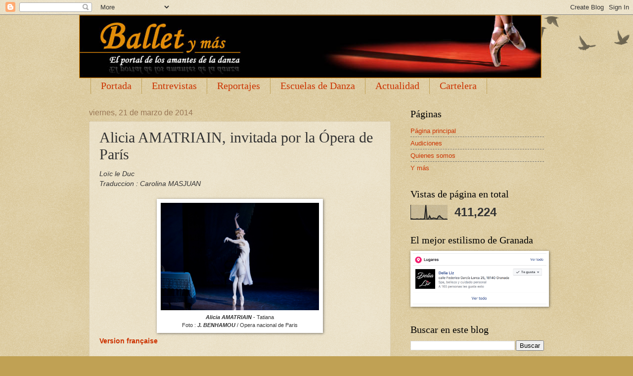

--- FILE ---
content_type: text/html; charset=UTF-8
request_url: https://criticasballetymas.blogspot.com/2014/03/alicia-amatriain-invitada-por-la-opera.html
body_size: 28758
content:
<!DOCTYPE html>
<html class='v2' dir='ltr' lang='es'>
<head>
<link href='https://www.blogger.com/static/v1/widgets/335934321-css_bundle_v2.css' rel='stylesheet' type='text/css'/>
<meta content='width=1100' name='viewport'/>
<meta content='text/html; charset=UTF-8' http-equiv='Content-Type'/>
<meta content='blogger' name='generator'/>
<link href='https://criticasballetymas.blogspot.com/favicon.ico' rel='icon' type='image/x-icon'/>
<link href='http://criticasballetymas.blogspot.com/2014/03/alicia-amatriain-invitada-por-la-opera.html' rel='canonical'/>
<link rel="alternate" type="application/atom+xml" title="Críticas - Atom" href="https://criticasballetymas.blogspot.com/feeds/posts/default" />
<link rel="alternate" type="application/rss+xml" title="Críticas - RSS" href="https://criticasballetymas.blogspot.com/feeds/posts/default?alt=rss" />
<link rel="service.post" type="application/atom+xml" title="Críticas - Atom" href="https://www.blogger.com/feeds/131704626530044755/posts/default" />

<link rel="alternate" type="application/atom+xml" title="Críticas - Atom" href="https://criticasballetymas.blogspot.com/feeds/5881529108195947469/comments/default" />
<!--Can't find substitution for tag [blog.ieCssRetrofitLinks]-->
<link href='https://blogger.googleusercontent.com/img/b/R29vZ2xl/AVvXsEj2EXY1sJwYsaXBxrB9lbkYAUyWI4s_GML8sA72AvYZoVkwupAoOM53PrIG1hykItFYn2T_QeEDD_kaw8MPx9GxGb759Psto4TlgT6walZa0bwMRJVTHVbuQZhYsstTbdksb16V0m4bLBo/s1600/2013-14-ONEG-AA.jpg' rel='image_src'/>
<meta content='http://criticasballetymas.blogspot.com/2014/03/alicia-amatriain-invitada-por-la-opera.html' property='og:url'/>
<meta content='Alicia AMATRIAIN, invitada por la Ópera de París' property='og:title'/>
<meta content='Loïc le Duc   Traduccion : Carolina MASJUAN      Alicia AMATRIAIN  - Tatiana  Foto : J. BENHAMOU  / Opera nacional de Paris    Version franç...' property='og:description'/>
<meta content='https://blogger.googleusercontent.com/img/b/R29vZ2xl/AVvXsEj2EXY1sJwYsaXBxrB9lbkYAUyWI4s_GML8sA72AvYZoVkwupAoOM53PrIG1hykItFYn2T_QeEDD_kaw8MPx9GxGb759Psto4TlgT6walZa0bwMRJVTHVbuQZhYsstTbdksb16V0m4bLBo/w1200-h630-p-k-no-nu/2013-14-ONEG-AA.jpg' property='og:image'/>
<title>Críticas: Alicia AMATRIAIN, invitada por la Ópera de París</title>
<style id='page-skin-1' type='text/css'><!--
/*
-----------------------------------------------
Blogger Template Style
Name:     Watermark
Designer: Blogger
URL:      www.blogger.com
----------------------------------------------- */
/* Use this with templates/1ktemplate-*.html */
/* Content
----------------------------------------------- */
body {
font: normal normal 14px Arial, Tahoma, Helvetica, FreeSans, sans-serif;
color: #333333;
background: #c0a154 url(https://resources.blogblog.com/blogblog/data/1kt/watermark/body_background_birds.png) repeat scroll top left;
}
html body .content-outer {
min-width: 0;
max-width: 100%;
width: 100%;
}
.content-outer {
font-size: 92%;
}
a:link {
text-decoration:none;
color: #cc3300;
}
a:visited {
text-decoration:none;
color: #993322;
}
a:hover {
text-decoration:underline;
color: #ff3300;
}
.body-fauxcolumns .cap-top {
margin-top: 30px;
background: transparent url(https://resources.blogblog.com/blogblog/data/1kt/watermark/body_overlay_birds.png) no-repeat scroll top right;
height: 121px;
}
.content-inner {
padding: 0;
}
/* Header
----------------------------------------------- */
.header-inner .Header .titlewrapper,
.header-inner .Header .descriptionwrapper {
padding-left: 20px;
padding-right: 20px;
}
.Header h1 {
font: normal normal 60px Georgia, Utopia, 'Palatino Linotype', Palatino, serif;
color: #ffffff;
text-shadow: 2px 2px rgba(0, 0, 0, .1);
}
.Header h1 a {
color: #ffffff;
}
.Header .description {
font-size: 140%;
color: #997755;
}
/* Tabs
----------------------------------------------- */
.tabs-inner .section {
margin: 0 20px;
}
.tabs-inner .PageList, .tabs-inner .LinkList, .tabs-inner .Labels {
margin-left: -11px;
margin-right: -11px;
background-color: transparent;
border-top: 0 solid #ffffff;
border-bottom: 0 solid #ffffff;
-moz-box-shadow: 0 0 0 rgba(0, 0, 0, .3);
-webkit-box-shadow: 0 0 0 rgba(0, 0, 0, .3);
-goog-ms-box-shadow: 0 0 0 rgba(0, 0, 0, .3);
box-shadow: 0 0 0 rgba(0, 0, 0, .3);
}
.tabs-inner .PageList .widget-content,
.tabs-inner .LinkList .widget-content,
.tabs-inner .Labels .widget-content {
margin: -3px -11px;
background: transparent none  no-repeat scroll right;
}
.tabs-inner .widget ul {
padding: 2px 25px;
max-height: 34px;
background: transparent none no-repeat scroll left;
}
.tabs-inner .widget li {
border: none;
}
.tabs-inner .widget li a {
display: inline-block;
padding: .25em 1em;
font: normal normal 20px Georgia, Utopia, 'Palatino Linotype', Palatino, serif;
color: #cc3300;
border-right: 1px solid #c0a154;
}
.tabs-inner .widget li:first-child a {
border-left: 1px solid #c0a154;
}
.tabs-inner .widget li.selected a, .tabs-inner .widget li a:hover {
color: #000000;
}
/* Headings
----------------------------------------------- */
h2 {
font: normal normal 20px Georgia, Utopia, 'Palatino Linotype', Palatino, serif;
color: #000000;
margin: 0 0 .5em;
}
h2.date-header {
font: normal normal 16px Arial, Tahoma, Helvetica, FreeSans, sans-serif;
color: #997755;
}
/* Main
----------------------------------------------- */
.main-inner .column-center-inner,
.main-inner .column-left-inner,
.main-inner .column-right-inner {
padding: 0 5px;
}
.main-outer {
margin-top: 0;
background: transparent none no-repeat scroll top left;
}
.main-inner {
padding-top: 30px;
}
.main-cap-top {
position: relative;
}
.main-cap-top .cap-right {
position: absolute;
height: 0;
width: 100%;
bottom: 0;
background: transparent none repeat-x scroll bottom center;
}
.main-cap-top .cap-left {
position: absolute;
height: 245px;
width: 280px;
right: 0;
bottom: 0;
background: transparent none no-repeat scroll bottom left;
}
/* Posts
----------------------------------------------- */
.post-outer {
padding: 15px 20px;
margin: 0 0 25px;
background: transparent url(https://resources.blogblog.com/blogblog/data/1kt/watermark/post_background_birds.png) repeat scroll top left;
_background-image: none;
border: dotted 1px #ccbb99;
-moz-box-shadow: 0 0 0 rgba(0, 0, 0, .1);
-webkit-box-shadow: 0 0 0 rgba(0, 0, 0, .1);
-goog-ms-box-shadow: 0 0 0 rgba(0, 0, 0, .1);
box-shadow: 0 0 0 rgba(0, 0, 0, .1);
}
h3.post-title {
font: normal normal 30px Georgia, Utopia, 'Palatino Linotype', Palatino, serif;
margin: 0;
}
.comments h4 {
font: normal normal 30px Georgia, Utopia, 'Palatino Linotype', Palatino, serif;
margin: 1em 0 0;
}
.post-body {
font-size: 105%;
line-height: 1.5;
position: relative;
}
.post-header {
margin: 0 0 1em;
color: #997755;
}
.post-footer {
margin: 10px 0 0;
padding: 10px 0 0;
color: #997755;
border-top: dashed 1px #777777;
}
#blog-pager {
font-size: 140%
}
#comments .comment-author {
padding-top: 1.5em;
border-top: dashed 1px #777777;
background-position: 0 1.5em;
}
#comments .comment-author:first-child {
padding-top: 0;
border-top: none;
}
.avatar-image-container {
margin: .2em 0 0;
}
/* Comments
----------------------------------------------- */
.comments .comments-content .icon.blog-author {
background-repeat: no-repeat;
background-image: url([data-uri]);
}
.comments .comments-content .loadmore a {
border-top: 1px solid #777777;
border-bottom: 1px solid #777777;
}
.comments .continue {
border-top: 2px solid #777777;
}
/* Widgets
----------------------------------------------- */
.widget ul, .widget #ArchiveList ul.flat {
padding: 0;
list-style: none;
}
.widget ul li, .widget #ArchiveList ul.flat li {
padding: .35em 0;
text-indent: 0;
border-top: dashed 1px #777777;
}
.widget ul li:first-child, .widget #ArchiveList ul.flat li:first-child {
border-top: none;
}
.widget .post-body ul {
list-style: disc;
}
.widget .post-body ul li {
border: none;
}
.widget .zippy {
color: #777777;
}
.post-body img, .post-body .tr-caption-container, .Profile img, .Image img,
.BlogList .item-thumbnail img {
padding: 5px;
background: #fff;
-moz-box-shadow: 1px 1px 5px rgba(0, 0, 0, .5);
-webkit-box-shadow: 1px 1px 5px rgba(0, 0, 0, .5);
-goog-ms-box-shadow: 1px 1px 5px rgba(0, 0, 0, .5);
box-shadow: 1px 1px 5px rgba(0, 0, 0, .5);
}
.post-body img, .post-body .tr-caption-container {
padding: 8px;
}
.post-body .tr-caption-container {
color: #333333;
}
.post-body .tr-caption-container img {
padding: 0;
background: transparent;
border: none;
-moz-box-shadow: 0 0 0 rgba(0, 0, 0, .1);
-webkit-box-shadow: 0 0 0 rgba(0, 0, 0, .1);
-goog-ms-box-shadow: 0 0 0 rgba(0, 0, 0, .1);
box-shadow: 0 0 0 rgba(0, 0, 0, .1);
}
/* Footer
----------------------------------------------- */
.footer-outer {
color:#ccbb99;
background: #330000 url(https://resources.blogblog.com/blogblog/data/1kt/watermark/body_background_navigator.png) repeat scroll top left;
}
.footer-outer a {
color: #ff7755;
}
.footer-outer a:visited {
color: #dd5533;
}
.footer-outer a:hover {
color: #ff9977;
}
.footer-outer .widget h2 {
color: #eeddbb;
}
/* Mobile
----------------------------------------------- */
body.mobile  {
background-size: 100% auto;
}
.mobile .body-fauxcolumn-outer {
background: transparent none repeat scroll top left;
}
html .mobile .mobile-date-outer {
border-bottom: none;
background: transparent url(https://resources.blogblog.com/blogblog/data/1kt/watermark/post_background_birds.png) repeat scroll top left;
_background-image: none;
margin-bottom: 10px;
}
.mobile .main-inner .date-outer {
padding: 0;
}
.mobile .main-inner .date-header {
margin: 10px;
}
.mobile .main-cap-top {
z-index: -1;
}
.mobile .content-outer {
font-size: 100%;
}
.mobile .post-outer {
padding: 10px;
}
.mobile .main-cap-top .cap-left {
background: transparent none no-repeat scroll bottom left;
}
.mobile .body-fauxcolumns .cap-top {
margin: 0;
}
.mobile-link-button {
background: transparent url(https://resources.blogblog.com/blogblog/data/1kt/watermark/post_background_birds.png) repeat scroll top left;
}
.mobile-link-button a:link, .mobile-link-button a:visited {
color: #cc3300;
}
.mobile-index-date .date-header {
color: #997755;
}
.mobile-index-contents {
color: #333333;
}
.mobile .tabs-inner .section {
margin: 0;
}
.mobile .tabs-inner .PageList {
margin-left: 0;
margin-right: 0;
}
.mobile .tabs-inner .PageList .widget-content {
margin: 0;
color: #000000;
background: transparent url(https://resources.blogblog.com/blogblog/data/1kt/watermark/post_background_birds.png) repeat scroll top left;
}
.mobile .tabs-inner .PageList .widget-content .pagelist-arrow {
border-left: 1px solid #c0a154;
}

--></style>
<style id='template-skin-1' type='text/css'><!--
body {
min-width: 960px;
}
.content-outer, .content-fauxcolumn-outer, .region-inner {
min-width: 960px;
max-width: 960px;
_width: 960px;
}
.main-inner .columns {
padding-left: 0;
padding-right: 310px;
}
.main-inner .fauxcolumn-center-outer {
left: 0;
right: 310px;
/* IE6 does not respect left and right together */
_width: expression(this.parentNode.offsetWidth -
parseInt("0") -
parseInt("310px") + 'px');
}
.main-inner .fauxcolumn-left-outer {
width: 0;
}
.main-inner .fauxcolumn-right-outer {
width: 310px;
}
.main-inner .column-left-outer {
width: 0;
right: 100%;
margin-left: -0;
}
.main-inner .column-right-outer {
width: 310px;
margin-right: -310px;
}
#layout {
min-width: 0;
}
#layout .content-outer {
min-width: 0;
width: 800px;
}
#layout .region-inner {
min-width: 0;
width: auto;
}
body#layout div.add_widget {
padding: 8px;
}
body#layout div.add_widget a {
margin-left: 32px;
}
--></style>
<link href='https://www.blogger.com/dyn-css/authorization.css?targetBlogID=131704626530044755&amp;zx=72254b54-d495-4bcc-98c6-2fa92662878a' media='none' onload='if(media!=&#39;all&#39;)media=&#39;all&#39;' rel='stylesheet'/><noscript><link href='https://www.blogger.com/dyn-css/authorization.css?targetBlogID=131704626530044755&amp;zx=72254b54-d495-4bcc-98c6-2fa92662878a' rel='stylesheet'/></noscript>
<meta name='google-adsense-platform-account' content='ca-host-pub-1556223355139109'/>
<meta name='google-adsense-platform-domain' content='blogspot.com'/>

</head>
<body class='loading variant-birds'>
<div class='navbar section' id='navbar' name='Barra de navegación'><div class='widget Navbar' data-version='1' id='Navbar1'><script type="text/javascript">
    function setAttributeOnload(object, attribute, val) {
      if(window.addEventListener) {
        window.addEventListener('load',
          function(){ object[attribute] = val; }, false);
      } else {
        window.attachEvent('onload', function(){ object[attribute] = val; });
      }
    }
  </script>
<div id="navbar-iframe-container"></div>
<script type="text/javascript" src="https://apis.google.com/js/platform.js"></script>
<script type="text/javascript">
      gapi.load("gapi.iframes:gapi.iframes.style.bubble", function() {
        if (gapi.iframes && gapi.iframes.getContext) {
          gapi.iframes.getContext().openChild({
              url: 'https://www.blogger.com/navbar/131704626530044755?po\x3d5881529108195947469\x26origin\x3dhttps://criticasballetymas.blogspot.com',
              where: document.getElementById("navbar-iframe-container"),
              id: "navbar-iframe"
          });
        }
      });
    </script><script type="text/javascript">
(function() {
var script = document.createElement('script');
script.type = 'text/javascript';
script.src = '//pagead2.googlesyndication.com/pagead/js/google_top_exp.js';
var head = document.getElementsByTagName('head')[0];
if (head) {
head.appendChild(script);
}})();
</script>
</div></div>
<div class='body-fauxcolumns'>
<div class='fauxcolumn-outer body-fauxcolumn-outer'>
<div class='cap-top'>
<div class='cap-left'></div>
<div class='cap-right'></div>
</div>
<div class='fauxborder-left'>
<div class='fauxborder-right'></div>
<div class='fauxcolumn-inner'>
</div>
</div>
<div class='cap-bottom'>
<div class='cap-left'></div>
<div class='cap-right'></div>
</div>
</div>
</div>
<div class='content'>
<div class='content-fauxcolumns'>
<div class='fauxcolumn-outer content-fauxcolumn-outer'>
<div class='cap-top'>
<div class='cap-left'></div>
<div class='cap-right'></div>
</div>
<div class='fauxborder-left'>
<div class='fauxborder-right'></div>
<div class='fauxcolumn-inner'>
</div>
</div>
<div class='cap-bottom'>
<div class='cap-left'></div>
<div class='cap-right'></div>
</div>
</div>
</div>
<div class='content-outer'>
<div class='content-cap-top cap-top'>
<div class='cap-left'></div>
<div class='cap-right'></div>
</div>
<div class='fauxborder-left content-fauxborder-left'>
<div class='fauxborder-right content-fauxborder-right'></div>
<div class='content-inner'>
<header>
<div class='header-outer'>
<div class='header-cap-top cap-top'>
<div class='cap-left'></div>
<div class='cap-right'></div>
</div>
<div class='fauxborder-left header-fauxborder-left'>
<div class='fauxborder-right header-fauxborder-right'></div>
<div class='region-inner header-inner'>
<div class='header section' id='header' name='Cabecera'><div class='widget Header' data-version='1' id='Header1'>
<div id='header-inner'>
<a href='https://criticasballetymas.blogspot.com/' style='display: block'>
<img alt='Críticas' height='128px; ' id='Header1_headerimg' src='https://blogger.googleusercontent.com/img/b/R29vZ2xl/AVvXsEgy7tD7wpWxddIraZghdjepfwSvb2Cc4HzVnoyPU-rJ29wuxvJ_eYt3n5ySHHaO3mNNe5q5F9CF2Idjcal0k5N7FQz-chSc9-MrmYitYwMSOKgSkY3qQSUeJNPS2UBSk8g4DavdyL4gpv4/s1600/cabeceragrande.jpg' style='display: block' width='935px; '/>
</a>
</div>
</div></div>
</div>
</div>
<div class='header-cap-bottom cap-bottom'>
<div class='cap-left'></div>
<div class='cap-right'></div>
</div>
</div>
</header>
<div class='tabs-outer'>
<div class='tabs-cap-top cap-top'>
<div class='cap-left'></div>
<div class='cap-right'></div>
</div>
<div class='fauxborder-left tabs-fauxborder-left'>
<div class='fauxborder-right tabs-fauxborder-right'></div>
<div class='region-inner tabs-inner'>
<div class='tabs section' id='crosscol' name='Multicolumnas'><div class='widget PageList' data-version='1' id='PageList1'>
<h2>Páginas</h2>
<div class='widget-content'>
<ul>
<li>
<a href='http://balletymaspuntacom.blogspot.com.es/'>Portada</a>
</li>
<li>
<a href='http://entrevistasballetymas.blogspot.com.es/'>Entrevistas</a>
</li>
<li>
<a href='http://reportajesballetymas.blogspot.com'>Reportajes</a>
</li>
<li>
<a href='http://escuelasdedanzaballetymas.blogspot.com'>Escuelas de Danza</a>
</li>
<li>
<a href='http://noticiasballetymas.blogspot.com'>Actualidad</a>
</li>
<li>
<a href='http://carteleraballetymas.blogspot.com.es/'>Cartelera</a>
</li>
</ul>
<div class='clear'></div>
</div>
</div></div>
<div class='tabs no-items section' id='crosscol-overflow' name='Cross-Column 2'></div>
</div>
</div>
<div class='tabs-cap-bottom cap-bottom'>
<div class='cap-left'></div>
<div class='cap-right'></div>
</div>
</div>
<div class='main-outer'>
<div class='main-cap-top cap-top'>
<div class='cap-left'></div>
<div class='cap-right'></div>
</div>
<div class='fauxborder-left main-fauxborder-left'>
<div class='fauxborder-right main-fauxborder-right'></div>
<div class='region-inner main-inner'>
<div class='columns fauxcolumns'>
<div class='fauxcolumn-outer fauxcolumn-center-outer'>
<div class='cap-top'>
<div class='cap-left'></div>
<div class='cap-right'></div>
</div>
<div class='fauxborder-left'>
<div class='fauxborder-right'></div>
<div class='fauxcolumn-inner'>
</div>
</div>
<div class='cap-bottom'>
<div class='cap-left'></div>
<div class='cap-right'></div>
</div>
</div>
<div class='fauxcolumn-outer fauxcolumn-left-outer'>
<div class='cap-top'>
<div class='cap-left'></div>
<div class='cap-right'></div>
</div>
<div class='fauxborder-left'>
<div class='fauxborder-right'></div>
<div class='fauxcolumn-inner'>
</div>
</div>
<div class='cap-bottom'>
<div class='cap-left'></div>
<div class='cap-right'></div>
</div>
</div>
<div class='fauxcolumn-outer fauxcolumn-right-outer'>
<div class='cap-top'>
<div class='cap-left'></div>
<div class='cap-right'></div>
</div>
<div class='fauxborder-left'>
<div class='fauxborder-right'></div>
<div class='fauxcolumn-inner'>
</div>
</div>
<div class='cap-bottom'>
<div class='cap-left'></div>
<div class='cap-right'></div>
</div>
</div>
<!-- corrects IE6 width calculation -->
<div class='columns-inner'>
<div class='column-center-outer'>
<div class='column-center-inner'>
<div class='main section' id='main' name='Principal'><div class='widget Blog' data-version='1' id='Blog1'>
<div class='blog-posts hfeed'>

          <div class="date-outer">
        
<h2 class='date-header'><span>viernes, 21 de marzo de 2014</span></h2>

          <div class="date-posts">
        
<div class='post-outer'>
<div class='post hentry uncustomized-post-template' itemprop='blogPost' itemscope='itemscope' itemtype='http://schema.org/BlogPosting'>
<meta content='https://blogger.googleusercontent.com/img/b/R29vZ2xl/AVvXsEj2EXY1sJwYsaXBxrB9lbkYAUyWI4s_GML8sA72AvYZoVkwupAoOM53PrIG1hykItFYn2T_QeEDD_kaw8MPx9GxGb759Psto4TlgT6walZa0bwMRJVTHVbuQZhYsstTbdksb16V0m4bLBo/s1600/2013-14-ONEG-AA.jpg' itemprop='image_url'/>
<meta content='131704626530044755' itemprop='blogId'/>
<meta content='5881529108195947469' itemprop='postId'/>
<a name='5881529108195947469'></a>
<h3 class='post-title entry-title' itemprop='name'>
Alicia AMATRIAIN, invitada por la Ópera de París
</h3>
<div class='post-header'>
<div class='post-header-line-1'></div>
</div>
<div class='post-body entry-content' id='post-body-5881529108195947469' itemprop='description articleBody'>
<span class="Apple-style-span" style="font-family: Arial, Helvetica, sans-serif;"><i>Loïc le Duc</i></span><br />
<div>
<span class="Apple-style-span" style="font-family: Arial, Helvetica, sans-serif;"><i>Traduccion : Carolina MASJUAN</i></span></div>
<div>
<br />
<table align="center" cellpadding="0" cellspacing="0" class="tr-caption-container" style="margin-left: auto; margin-right: auto; text-align: center;"><tbody>
<tr><td style="text-align: center;"><a href="https://blogger.googleusercontent.com/img/b/R29vZ2xl/AVvXsEj2EXY1sJwYsaXBxrB9lbkYAUyWI4s_GML8sA72AvYZoVkwupAoOM53PrIG1hykItFYn2T_QeEDD_kaw8MPx9GxGb759Psto4TlgT6walZa0bwMRJVTHVbuQZhYsstTbdksb16V0m4bLBo/s1600/2013-14-ONEG-AA.jpg" imageanchor="1" style="margin-left: auto; margin-right: auto;"><img border="0" height="217" src="https://blogger.googleusercontent.com/img/b/R29vZ2xl/AVvXsEj2EXY1sJwYsaXBxrB9lbkYAUyWI4s_GML8sA72AvYZoVkwupAoOM53PrIG1hykItFYn2T_QeEDD_kaw8MPx9GxGb759Psto4TlgT6walZa0bwMRJVTHVbuQZhYsstTbdksb16V0m4bLBo/s1600/2013-14-ONEG-AA.jpg" width="320" /></a></td></tr>
<tr><td class="tr-caption" style="text-align: center;"><b><i>Alicia AMATRIAIN</i></b> - Tatiana<br />
Foto : <b><i>J. BENHAMOU</i></b> / Opera nacional de Paris</td></tr>
</tbody></table>
<div style="text-align: justify;">
<span class="Apple-style-span" style="font-family: Arial, Helvetica, sans-serif;"><a href="http://internationalversionballetymas.blogspot.fr/2014/03/alicia-amatriain-invitee-de-lopera-de.html"><b>Version française</b></a></span><br />
<span class="Apple-style-span" style="font-family: Arial, Helvetica, sans-serif;"><br /></span></div>
<div style="text-align: justify;">
<span class="Apple-style-span" style="font-family: Arial, Helvetica, sans-serif;">Nacido en Sudáfrica, contratado por el Sadler Wells Ballet por <b>Ninette de Valois</b>, quien le encargó sus primeras coreografías, <b>John Cranko</b> se reveló rápidamente en el mundo de la danza como un auténtico creador. En 1960 tomó la dirección del Ballet de Stuttgart al que convirtió en una de las principales compañías europeas. Fue en el avión que traía de vuelta a la compañía tras una gira y que no pudo aterrizar lo suficientemente rápido debido al mal tiempo, donde John Cranko murió de un ataque al corazón en medio de sus bailarines. Lo esencial de la obra de Cranko es muy significativo del estilo neoclásico de la época y comprende los grandes ballets de repertorio académico, así como muchos ballets anecdóticos como el Príncipe de las Pagodas sobre una partitura encargada a Benjamin Britten, la Fierecilla Domada, y una Belle- Hélène creada en 1955 para <b>Yvette Chauviré</b> para la Ópera de París, así como un Romeo y Julieta que entró en el repertorio de la compañía francesa en 1983.</span></div>
<div style="text-align: justify;">
<span class="Apple-style-span" style="font-family: Arial, Helvetica, sans-serif;"><br /></span></div>
<div style="text-align: justify;">
<span class="Apple-style-span" style="font-family: Arial, Helvetica, sans-serif;">Obra en tres actos, <b>Eugene Onegin</b> es sin duda uno de los más hermosos éxitos del coreógrafo Sudafricano; el libreto aborda los temas de la pasión atormentada, el honor y el arrepentimiento y no ha envejecido un ápice. La producción de <b>Jürgen Rose</b> ofrece un dispositivo de cortinas a la italiana con un encanto anticuado. El vestuario, dominado por tonos castaños con matices pastel, aporta ligereza en la severidad de la obra y atenúa el carácter sagrado e intimidatorio de este drama común. Musicalmente, <b>Kurt-Heinz STOLZE</b> creó, basado en la obra de Tchaikovsky, un conjunto homogéneo de extractos de las Estaciones, Romeo y Julieta, Caprichos de Oxane y de Francesca da Rimini, ilustrativo y sin pretensiones, que acompaña sabiamente la progresión dramática de los protagonistas principales. En cuanto a la escritura coreográfica de Cranko, se afirma en primer lugar en formidables pasos a dos con una sucesión de portées más sorprendentes los unos que los otros. Regularmente alzada en el aire, la bailarina se encuentra batiendo piernas mientras su pareja atraviesa el escenario sosteniéndola con su brazo. Así apoyada y con un cambré extremo, se lanza hacia atrás, recuperada in extremis por el bailarín, quien también, de golpe, encadena una nueva figura. Pero el toque de Cranko va más allá de la simple técnica. Los papeles principales exigen de forma simultánea un virtuosismo agudo y un juego actoral delicado.</span></div>
<div style="text-align: justify;">
<span class="Apple-style-span" style="font-family: Arial, Helvetica, sans-serif;"><br /></span></div>
<table align="center" cellpadding="0" cellspacing="0" class="tr-caption-container" style="margin-left: auto; margin-right: auto; text-align: center;"><tbody>
<tr><td style="text-align: center;"><a href="https://blogger.googleusercontent.com/img/b/R29vZ2xl/AVvXsEheIUx5T06QYNA4itTfNF91Sqn60WDsDJ2SjJTRAboP0DC77Ir4tyMObgiD9LGMzohgtzvVb3vlVgWTtagsHNiuDyL78sBfQwcbSQLCe0voxtZfibHoJPh0QzNFZWKVcaTLFVpGytmcrY4/s1600/2013-14-ONEG-AA+KP.jpg" imageanchor="1" style="margin-left: auto; margin-right: auto;"><img border="0" height="197" src="https://blogger.googleusercontent.com/img/b/R29vZ2xl/AVvXsEheIUx5T06QYNA4itTfNF91Sqn60WDsDJ2SjJTRAboP0DC77Ir4tyMObgiD9LGMzohgtzvVb3vlVgWTtagsHNiuDyL78sBfQwcbSQLCe0voxtZfibHoJPh0QzNFZWKVcaTLFVpGytmcrY4/s1600/2013-14-ONEG-AA+KP.jpg" width="320" /></a></td></tr>
<tr><td class="tr-caption" style="text-align: center;"><b><i>Alicia AMATRIAIN</i></b>&nbsp;- <b><i>Karl PAQUETTE</i></b><br />
Foto : <b><i>J. BENHAMOU</i></b> / Opera nacional de Paris</td></tr>
</tbody></table>
<div style="text-align: justify;">
<span class="Apple-style-span" style="font-family: Arial, Helvetica, sans-serif;"><br /></span></div>
<div style="text-align: justify;">
<span class="Apple-style-span" style="font-family: Arial, Helvetica, sans-serif;"><b>Alicia Amatriain</b> brinda una espléndida lección de danza y teatro. Aquí está todo, una técnica impresionante, un sentimiento psicológico realmente logrado y un arte teatral total en cada simple matiz. La bailarina nos muestra acertadamente la Tatiana del poema de Pushkin, una jovencita soñadora imbuida de lecturas, que cae locamente enamorada de ese hombre al que se atreve a confesar su amor en una carta apasionada. Aún inmóvil, Alicia Amatriain lo expresa todo, como al final del segundo acto, cuando permanece fija y mira con tanto desprecio como frialdad a Onegin que acaba de asesinar a Lenski. No hace ni un solo gesto, pero sabemos que se ha girado definitivamente una página en su vida, en su alma, que ella ya no será jamás la misma. La frialdad de su partenaire contrasta con la pasión que ella no trata de ocultar. Más tarde, la Tatiana de Alicia encarna a una mujer y esposa fiel de la alta sociedad rusa. El amor que le ofrece Onegin está ahora prohibido.</span></div>
<div style="text-align: justify;">
<span class="Apple-style-span" style="font-family: Arial, Helvetica, sans-serif;"><br /></span></div>
<div style="text-align: justify;">
<span class="Apple-style-span" style="font-family: Arial, Helvetica, sans-serif;"><b>Karl Paquette</b> posee ciertamente el físico romántico requerido, pero sus cualidades dramáticas capaces de dar vida a su personaje, son menores.&nbsp;</span><span class="Apple-style-span" style="font-family: Arial, Helvetica, sans-serif;">Buen partenaire, una cierta frialdad bloquea la emoción que también debe generarse de este cínico pero vibrante papel.&nbsp;</span></div>
<div style="text-align: justify;">
<span class="Apple-style-span" style="font-family: Arial, Helvetica, sans-serif;"><br /></span></div>
<div style="text-align: justify;">
<span class="Apple-style-span" style="font-family: Arial, Helvetica, sans-serif;">La pareja Olga - Lenski empareja a <b>Eve Grinsztajn</b> y <b>Fabien Revillion</b>. La primera bailarina nos ofrece una Olga encantadora, alegre y sin preocupaciones. Disfruta con total plenitud del instante presente y acepta la invitación a bailar de Onegin sin pensarlo dos veces, pero provocando el trágico final del poeta. La danza de la señorita Grinsztajn refleja en cada paso, en cada gesto, la evolución de su personaje, ese juego de las pasiones y las debilidades humanas. Fabien Revillion, sujet en el Cuerpo de Baile, compone un Lenski de buen nivel, muy bien compenetrado con su pareja. Baila con amplitud, musicalidad, facilidad, mucha seguridad y nos ofrece un personaje que atrae de inmediato la simpatía. <b>Christophe Duquenne</b> encarna con credibilidad un príncipe ruso distinguido y marcial. El pas de deux Tatiana/Grémine del baile en casa del Príncipe es de una belleza, una precisión y un romanticismo que dejan sin aliento... Sin lugar a dudas el más fuerte instante de esta excepcional representación.</span></div>
<div style="text-align: justify;">
<span class="Apple-style-span" style="font-family: Arial, Helvetica, sans-serif;"><br /></span></div>
<table align="center" cellpadding="0" cellspacing="0" class="tr-caption-container" style="margin-left: auto; margin-right: auto; text-align: center;"><tbody>
<tr><td style="text-align: center;"><a href="https://blogger.googleusercontent.com/img/b/R29vZ2xl/AVvXsEgqfxc81VGXwLyPZYSKI_-DPJywblgV9Fy6WcF1MiHahu1QW2mLii8FG5UroZq6CKILxjmJhmDURzGEUt960cGJQpO00088Y9lChNW8zV9qwIztkaLUy2ttljLCToDWLbzLnYr9uq5D-EM/s1600/2013-14-ONEG-323.jpg" imageanchor="1" style="margin-left: auto; margin-right: auto;"><img border="0" height="209" src="https://blogger.googleusercontent.com/img/b/R29vZ2xl/AVvXsEgqfxc81VGXwLyPZYSKI_-DPJywblgV9Fy6WcF1MiHahu1QW2mLii8FG5UroZq6CKILxjmJhmDURzGEUt960cGJQpO00088Y9lChNW8zV9qwIztkaLUy2ttljLCToDWLbzLnYr9uq5D-EM/s1600/2013-14-ONEG-323.jpg" width="320" /></a></td></tr>
<tr><td class="tr-caption" style="text-align: center;"><b><i>Alicia AMATRIAIN</i></b>&nbsp;- <b><i>Christophe DUQUENNE</i></b><br />
Foto : J. BENHAMOU / Opera nacional de Paris</td></tr>
</tbody></table>
<div style="text-align: justify;">
<span class="Apple-style-span" style="font-family: Arial, Helvetica, sans-serif;"><br /></span></div>
<div style="text-align: justify;">
<span class="Apple-style-span" style="font-family: Arial, Helvetica, sans-serif;">Los conjuntos perfectamente rodados del Cuerpo de Baile son especialmente destacados. Cada bailarín que aparece en el escenario sabe que lleva parte del ballet y se implica en el significado del conjunto. Ya que Onegin está lleno de escenas cortas que tienen lugar al mismo tiempo que la historia de los personajes principales y que vienen a iluminarla y completarla. Esta armonía se ve magnificada por el acompañamiento musical de la orquesta de la Ópera de París, bajo la batuta de <b>James Tuggle</b>.</span></div>
<div style="text-align: justify;">
<span class="Apple-style-span" style="font-family: Arial, Helvetica, sans-serif;"><br /></span></div>
<div style="text-align: justify;">
<span class="Apple-style-span" style="font-family: Arial, Helvetica, sans-serif;">En definitiva, una muy hermosa velada... Única objeción: no hay ninguna mención específica en el programa sobre la Estrella del Stuttgart Ballet, invitada de último momento de esta serie ... Adjuntar en cada programa un folleto que describa la carrera de la Srta. Amatriain no parece una tarea insuperable y mostraría el respeto que merece a la Ópera Garnier, la estrella invitada.</span></div>
</div>
<div style='clear: both;'></div>
</div>
<div class='post-footer'>
<div class='post-footer-line post-footer-line-1'>
<span class='post-author vcard'>
Publicado por
<span class='fn' itemprop='author' itemscope='itemscope' itemtype='http://schema.org/Person'>
<meta content='https://www.blogger.com/profile/16163556845994947663' itemprop='url'/>
<a class='g-profile' href='https://www.blogger.com/profile/16163556845994947663' rel='author' title='author profile'>
<span itemprop='name'>kreul</span>
</a>
</span>
</span>
<span class='post-timestamp'>
en
<meta content='http://criticasballetymas.blogspot.com/2014/03/alicia-amatriain-invitada-por-la-opera.html' itemprop='url'/>
<a class='timestamp-link' href='https://criticasballetymas.blogspot.com/2014/03/alicia-amatriain-invitada-por-la-opera.html' rel='bookmark' title='permanent link'><abbr class='published' itemprop='datePublished' title='2014-03-21T03:09:00-07:00'>3:09</abbr></a>
</span>
<span class='post-comment-link'>
</span>
<span class='post-icons'>
<span class='item-control blog-admin pid-1359891569'>
<a href='https://www.blogger.com/post-edit.g?blogID=131704626530044755&postID=5881529108195947469&from=pencil' title='Editar entrada'>
<img alt='' class='icon-action' height='18' src='https://resources.blogblog.com/img/icon18_edit_allbkg.gif' width='18'/>
</a>
</span>
</span>
<div class='post-share-buttons goog-inline-block'>
<a class='goog-inline-block share-button sb-email' href='https://www.blogger.com/share-post.g?blogID=131704626530044755&postID=5881529108195947469&target=email' target='_blank' title='Enviar por correo electrónico'><span class='share-button-link-text'>Enviar por correo electrónico</span></a><a class='goog-inline-block share-button sb-blog' href='https://www.blogger.com/share-post.g?blogID=131704626530044755&postID=5881529108195947469&target=blog' onclick='window.open(this.href, "_blank", "height=270,width=475"); return false;' target='_blank' title='Escribe un blog'><span class='share-button-link-text'>Escribe un blog</span></a><a class='goog-inline-block share-button sb-twitter' href='https://www.blogger.com/share-post.g?blogID=131704626530044755&postID=5881529108195947469&target=twitter' target='_blank' title='Compartir en X'><span class='share-button-link-text'>Compartir en X</span></a><a class='goog-inline-block share-button sb-facebook' href='https://www.blogger.com/share-post.g?blogID=131704626530044755&postID=5881529108195947469&target=facebook' onclick='window.open(this.href, "_blank", "height=430,width=640"); return false;' target='_blank' title='Compartir con Facebook'><span class='share-button-link-text'>Compartir con Facebook</span></a><a class='goog-inline-block share-button sb-pinterest' href='https://www.blogger.com/share-post.g?blogID=131704626530044755&postID=5881529108195947469&target=pinterest' target='_blank' title='Compartir en Pinterest'><span class='share-button-link-text'>Compartir en Pinterest</span></a>
</div>
</div>
<div class='post-footer-line post-footer-line-2'>
<span class='post-labels'>
Etiquetas:
<a href='https://criticasballetymas.blogspot.com/search/label/Alicia%20Amatriain' rel='tag'>Alicia Amatriain</a>,
<a href='https://criticasballetymas.blogspot.com/search/label/Ballet%20Nacional%20de%20la%20%C3%93pera%20de%20Paris' rel='tag'>Ballet Nacional de la Ópera de Paris</a>,
<a href='https://criticasballetymas.blogspot.com/search/label/Eug%C3%A8ne%20Oneguin' rel='tag'>Eugène Oneguin</a>,
<a href='https://criticasballetymas.blogspot.com/search/label/J.%20Cranko' rel='tag'>J. Cranko</a>,
<a href='https://criticasballetymas.blogspot.com/search/label/John%20Cranko' rel='tag'>John Cranko</a>
</span>
</div>
<div class='post-footer-line post-footer-line-3'>
<span class='post-location'>
Ubicación:
<a href='https://maps.google.com/maps?q=Op%C3%A9ra+Garnier,+8+Rue+Scribe,+75009+Paris,+France@48.8719343,2.331766600000037&z=10' target='_blank'>Opéra Garnier, 8 Rue Scribe, 75009 Paris, France</a>
</span>
</div>
</div>
</div>
<div class='comments' id='comments'>
<a name='comments'></a>
<h4>No hay comentarios:</h4>
<div id='Blog1_comments-block-wrapper'>
<dl class='avatar-comment-indent' id='comments-block'>
</dl>
</div>
<p class='comment-footer'>
<div class='comment-form'>
<a name='comment-form'></a>
<h4 id='comment-post-message'>Publicar un comentario</h4>
<p>
</p>
<a href='https://www.blogger.com/comment/frame/131704626530044755?po=5881529108195947469&hl=es&saa=85391&origin=https://criticasballetymas.blogspot.com' id='comment-editor-src'></a>
<iframe allowtransparency='true' class='blogger-iframe-colorize blogger-comment-from-post' frameborder='0' height='410px' id='comment-editor' name='comment-editor' src='' width='100%'></iframe>
<script src='https://www.blogger.com/static/v1/jsbin/2830521187-comment_from_post_iframe.js' type='text/javascript'></script>
<script type='text/javascript'>
      BLOG_CMT_createIframe('https://www.blogger.com/rpc_relay.html');
    </script>
</div>
</p>
</div>
</div>

        </div></div>
      
</div>
<div class='blog-pager' id='blog-pager'>
<span id='blog-pager-newer-link'>
<a class='blog-pager-newer-link' href='https://criticasballetymas.blogspot.com/2014/03/30-anos-de-danza-en-terrassa-ballet-de.html' id='Blog1_blog-pager-newer-link' title='Entrada más reciente'>Entrada más reciente</a>
</span>
<span id='blog-pager-older-link'>
<a class='blog-pager-older-link' href='https://criticasballetymas.blogspot.com/2014/02/david-navarro-yudes-doble-premio-en-el.html' id='Blog1_blog-pager-older-link' title='Entrada antigua'>Entrada antigua</a>
</span>
<a class='home-link' href='https://criticasballetymas.blogspot.com/'>Inicio</a>
</div>
<div class='clear'></div>
<div class='post-feeds'>
<div class='feed-links'>
Suscribirse a:
<a class='feed-link' href='https://criticasballetymas.blogspot.com/feeds/5881529108195947469/comments/default' target='_blank' type='application/atom+xml'>Enviar comentarios (Atom)</a>
</div>
</div>
</div></div>
</div>
</div>
<div class='column-left-outer'>
<div class='column-left-inner'>
<aside>
</aside>
</div>
</div>
<div class='column-right-outer'>
<div class='column-right-inner'>
<aside>
<div class='sidebar section' id='sidebar-right-1'><div class='widget PageList' data-version='1' id='PageList2'>
<h2>Páginas</h2>
<div class='widget-content'>
<ul>
<li>
<a href='https://criticasballetymas.blogspot.com/'>Página principal</a>
</li>
<li>
<a href='https://balletymaspuntacom.blogspot.com/p/audiciones.html'>Audiciones</a>
</li>
<li>
<a href='https://balletymaspuntacom.blogspot.com/p/quienes-somos.html'>Quienes somos</a>
</li>
<li>
<a href='https://balletymaspuntacom.blogspot.com/p/y-mas.html'>Y más</a>
</li>
</ul>
<div class='clear'></div>
</div>
</div><div class='widget Stats' data-version='1' id='Stats1'>
<h2>Vistas de página en total</h2>
<div class='widget-content'>
<div id='Stats1_content' style='display: none;'>
<script src='https://www.gstatic.com/charts/loader.js' type='text/javascript'></script>
<span id='Stats1_sparklinespan' style='display:inline-block; width:75px; height:30px'></span>
<span class='counter-wrapper text-counter-wrapper' id='Stats1_totalCount'>
</span>
<div class='clear'></div>
</div>
</div>
</div><div class='widget Image' data-version='1' id='Image2'>
<h2>El mejor estilismo de Granada</h2>
<div class='widget-content'>
<a href='https://www.facebook.com/DeliaLizbelleza/'>
<img alt='El mejor estilismo de Granada' height='103' id='Image2_img' src='https://blogger.googleusercontent.com/img/b/R29vZ2xl/AVvXsEjB2xO47cKX5GDAL4k7TjK0gcrCeVCSS20iIienWgcyWcgg0ms3gEERVv7dLfakuFqATAjur8-v1oL3Of3ZfhJA7mYJ_QiRMg1cRhod19pU530gIwS8R6qizdAeh7OOLgGQMayd-6ds5QI/s1600/Captura+de+pantalla+2018-01-15+a+las+20.10.44.png' width='270'/>
</a>
<br/>
</div>
<div class='clear'></div>
</div><div class='widget BlogSearch' data-version='1' id='BlogSearch1'>
<h2 class='title'>Buscar en este blog</h2>
<div class='widget-content'>
<div id='BlogSearch1_form'>
<form action='https://criticasballetymas.blogspot.com/search' class='gsc-search-box' target='_top'>
<table cellpadding='0' cellspacing='0' class='gsc-search-box'>
<tbody>
<tr>
<td class='gsc-input'>
<input autocomplete='off' class='gsc-input' name='q' size='10' title='search' type='text' value=''/>
</td>
<td class='gsc-search-button'>
<input class='gsc-search-button' title='search' type='submit' value='Buscar'/>
</td>
</tr>
</tbody>
</table>
</form>
</div>
</div>
<div class='clear'></div>
</div><div class='widget Image' data-version='1' id='Image1'>
<h2>El ballet durante el apartheid</h2>
<div class='widget-content'>
<a href='http://elpais.com/elpais/2015/12/18/album/1450455035_671701.html#1450455035_671701_1450455154'>
<img alt='El ballet durante el apartheid' height='319' id='Image1_img' src='https://blogger.googleusercontent.com/img/b/R29vZ2xl/AVvXsEhwA5uDhMfXwwBNVKCXOfaDMDwqW24wPy_p8u6XnLT2k8d_woC_J5UaseNYYChJr6iu2gFO_3xZhBRJ92jAdJk_k6u_4lmrpVcgRVWYd5UE8wYkULqUJ01d_gtNtZSlLZXbxgxayZyFFD4/s1600-r/1450455035_671701_1450455154_album_normal.jpg' width='250'/>
</a>
<br/>
<span class='caption'>La lucha por ganar un espacio merecido</span>
</div>
<div class='clear'></div>
</div><div class='widget PopularPosts' data-version='1' id='PopularPosts1'>
<h2>Entradas populares</h2>
<div class='widget-content popular-posts'>
<ul>
<li>
<div class='item-content'>
<div class='item-thumbnail'>
<a href='https://criticasballetymas.blogspot.com/2016/05/el-don-quijote-de-la-cnd-entusiasma-en.html' target='_blank'>
<img alt='' border='0' src='https://blogger.googleusercontent.com/img/b/R29vZ2xl/AVvXsEh0cMIzftFrbcv-amp804gw88PQ3ZuQSmjpiqCyE4FuC3yt6rdiinPhdQt_wmr8d3SKDQwGDkvscNX24Q0l41g3edQt7HRX-fLLQfJ8N6yuqBNVNEfbYvMGLJBXlf1GQc2B1-87n7N1RwIF/w72-h72-p-k-no-nu/Grands+Jetes.jpg'/>
</a>
</div>
<div class='item-title'><a href='https://criticasballetymas.blogspot.com/2016/05/el-don-quijote-de-la-cnd-entusiasma-en.html'>El Don Quijote de la CND entusiasma en Sant Cugat</a></div>
<div class='item-snippet'>   Basilio y Quiteria en el primer acto. Foto: Jordi García    La&#160; Compañía Nacional de Danza &#160;(CND) nos ofreció el estreno absoluto en Cata...</div>
</div>
<div style='clear: both;'></div>
</li>
<li>
<div class='item-content'>
<div class='item-thumbnail'>
<a href='https://criticasballetymas.blogspot.com/2017/06/creacion-del-ballet-de-catalunya.html' target='_blank'>
<img alt='' border='0' src='https://blogger.googleusercontent.com/img/b/R29vZ2xl/AVvXsEi28ENiJ9_MFLEQiMxuPt3azwAuR71CU-bmIPAaIN6tJiGuoLXNfHrmkDzuKb5WFyf_Lha6jnI3752wqjQbJe7WkPx7DYmlt-zbtjIePDqBYD8tOOq3g58xX9SLwAoNnmf2MF4TF4_Si0K3/w72-h72-p-k-no-nu/portada_fb_companya.jpg'/>
</a>
</div>
<div class='item-title'><a href='https://criticasballetymas.blogspot.com/2017/06/creacion-del-ballet-de-catalunya.html'>Creación del Ballet de Catalunya</a></div>
<div class='item-snippet'>   Bailarinas de ballet    De la mano de los directores de&#160; IBStage &#160;nace en Barcelona un proyecto que muchos estábamos esperando, la creaci...</div>
</div>
<div style='clear: both;'></div>
</li>
<li>
<div class='item-content'>
<div class='item-thumbnail'>
<a href='https://criticasballetymas.blogspot.com/2016/06/corella-dance-academy-festival-de-fin.html' target='_blank'>
<img alt='' border='0' src='https://blogger.googleusercontent.com/img/b/R29vZ2xl/AVvXsEjvTECfTkiPiWkABFqdUMfEI83HMJidc3fszJh8_3ZRwbNb_LBc1WghxHDe-P-yFOKJkzQdpbJ_l92T4Z9J97TpoFjYGFnuDFuhGNAdwiwjFs4XCUYQrRANEAq8NChiQnD6ghOG6A02K0cv/w72-h72-p-k-no-nu/CORELLA+Dance+Academy-6.jpg'/>
</a>
</div>
<div class='item-title'><a href='https://criticasballetymas.blogspot.com/2016/06/corella-dance-academy-festival-de-fin.html'>CORELLA Dance Academy: Festival de fin de curso</a></div>
<div class='item-snippet'>  La Bella Durmiente suite. CORELLA Dance Academy.  Foto: Dayron Vera    Clase Concierto&#160; y la&#160; Suite de la Bella Durmiente  han sido las pi...</div>
</div>
<div style='clear: both;'></div>
</li>
<li>
<div class='item-content'>
<div class='item-thumbnail'>
<a href='https://criticasballetymas.blogspot.com/2018/07/anna-alba-ballarina-la-lluita-per-un.html' target='_blank'>
<img alt='' border='0' src='https://blogger.googleusercontent.com/img/b/R29vZ2xl/AVvXsEj5-4xCY5GFkYYq1MlTMhnEJCxHCFmsVJE-XPs21R3Sq74jZc1Ag7HwL7Br_GC1WiTQzHX9jJi4rerg3xEJjklBzg_k2_Q4jB0x0w2X-rjdEToGfiltKMrGvEG8RzDuod94z2wat-BnxdmF/w72-h72-p-k-no-nu/Anna+Alba.jpg'/>
</a>
</div>
<div class='item-title'><a href='https://criticasballetymas.blogspot.com/2018/07/anna-alba-ballarina-la-lluita-per-un.html'>Anna Alba, ballarina. La lluita per un somni</a></div>
<div class='item-snippet'>  Anna Alba      La casa de l&#39; Anna Alba  es molt a prop de la plaça on hi ha la placa commemorativa a Joan Serra , a Sant Esteve de Pal...</div>
</div>
<div style='clear: both;'></div>
</li>
<li>
<div class='item-content'>
<div class='item-thumbnail'>
<a href='https://criticasballetymas.blogspot.com/2016/10/het-junior-company-en-el-teatre.html' target='_blank'>
<img alt='' border='0' src='https://blogger.googleusercontent.com/img/b/R29vZ2xl/AVvXsEj0tP-cxcWIenh91j3UcFagUEktfpTT8D81Wz-v5J1P_eB9KT2I8lKvop0wxXXvlRfhyphenhyphen3f-QN_EwHsHbkzGKqZztNbQUnNAXfvw2uGgXkdIA8G7UaB_TR8COMEGvnEVSlB3bHMElM5pbYPi/w72-h72-p-k-no-nu/het-nationale-ballet-junior-company-c2a9-michel-schnater-4.jpg'/>
</a>
</div>
<div class='item-title'><a href='https://criticasballetymas.blogspot.com/2016/10/het-junior-company-en-el-teatre.html'>HET Junior Company en el Teatre Auditori de Sant Cugat</a></div>
<div class='item-snippet'>  Embers de Ernst Meisner. Foto: Michel Schnater      Los jóvenes del HET National Ballet , con sede en Amsterdam, visitaron el Teatre Audit...</div>
</div>
<div style='clear: both;'></div>
</li>
<li>
<div class='item-content'>
<div class='item-thumbnail'>
<a href='https://criticasballetymas.blogspot.com/2017/06/la-magia-de-la-danza-el-ballet-de-cuba.html' target='_blank'>
<img alt='' border='0' src='https://blogger.googleusercontent.com/img/b/R29vZ2xl/AVvXsEge_10S01zx_1EFeIhE-URO7-izHRvka6Wujj6aR-ivrdn668wkuOlhUXYA7fHvW7IaMm52K0KpG9-mBKny3ChUfBPBa0QxG7rl1t18smXaWEurIPWZhvwtVaAaBb5iaEU2tgcSTkRHK6bI/w72-h72-p-k-no-nu/Ginett+Moncho%252C+Carlos+Patricio+Reve%252C+Sadaise+Arencibia+Ramos%252C+Dani+Miguel+Hernandez+Acosta+and+Grettel+Morej%25C3%25B3n+Grueiro.jpg'/>
</a>
</div>
<div class='item-title'><a href='https://criticasballetymas.blogspot.com/2017/06/la-magia-de-la-danza-el-ballet-de-cuba.html'>La Magia de la Danza- El Ballet de Cuba en Barcelona</a></div>
<div class='item-snippet'>  Ginett Moncho, Patricio Revé, Viengsay Valdés, Dani Hernández y Gretel Morejón  junto con los bailarines del cuerpo de baile del Ballet de...</div>
</div>
<div style='clear: both;'></div>
</li>
<li>
<div class='item-content'>
<div class='item-thumbnail'>
<a href='https://criticasballetymas.blogspot.com/2019/01/manon-explosion-de-emocion.html' target='_blank'>
<img alt='' border='0' src='https://blogger.googleusercontent.com/img/b/R29vZ2xl/AVvXsEhgEwrCnQpdwEggSSUDHx4pgSYPtgq2cYwkgFVBw-h5iIvBLnnfaoDWLjyB6lrNNZT1bqBWeiQHub9LUfGBY4zY-msjIHeTFRFlk4BNnBKvfs2iJO3humKWCluvexLwaCTf5_LEFTvHvn7Z/w72-h72-p-k-no-nu/Jeffrey-Cirio-in-Manon-c-Laurent-Liotardo-1.jpg'/>
</a>
</div>
<div class='item-title'><a href='https://criticasballetymas.blogspot.com/2019/01/manon-explosion-de-emocion.html'>&#161;Manon, explosión de Emoción!</a></div>
<div class='item-snippet'>  Jeffrey Cirio en Manon. Foto: Laurent Liotardo     Cuando uno va a ver al English National Ballet (ENB)&#160; en el London Coliseum , o donde s...</div>
</div>
<div style='clear: both;'></div>
</li>
<li>
<div class='item-content'>
<div class='item-thumbnail'>
<a href='https://criticasballetymas.blogspot.com/2016/03/homenaje-granados-por-la-cnd-en-el-liceu.html' target='_blank'>
<img alt='' border='0' src='https://blogger.googleusercontent.com/img/b/R29vZ2xl/AVvXsEjTFW8xhGMD8Fm38vd4k7J8wg73U9uql71A3FzzQBEsDLdoMdr-e5h_H8OIvTtUtx6f0OTEbvMzaCqwffczkko9S-6dXLaQLsQv4oZhibbnsspkR18DhjtiBv6NyPZQ52oSlaE4ljk6D-yJ/w72-h72-p-k-no-nu/Raymonda+y+saludos+finales.jpg'/>
</a>
</div>
<div class='item-title'><a href='https://criticasballetymas.blogspot.com/2016/03/homenaje-granados-por-la-cnd-en-el-liceu.html'>Homenaje a Granados por la CND en el Liceu</a></div>
<div class='item-snippet'>  Saludos finales tras Raymonda     Tanto la Compañía Nacional de Danza  (CND) como José Carlos Martínez , ahora su director, vuelven al Gra...</div>
</div>
<div style='clear: both;'></div>
</li>
<li>
<div class='item-content'>
<div class='item-thumbnail'>
<a href='https://criticasballetymas.blogspot.com/2017/01/xxi-convocatoria-nacional-de-danza.html' target='_blank'>
<img alt='' border='0' src='https://blogger.googleusercontent.com/img/b/R29vZ2xl/AVvXsEh1PAC7PXQePwx7R3kQA_rxBGRGGGYJWDS4gpjnAk7OHbARRKg7QCCO0bC1efGxBkLyTFlRODTXHyUvG8Woa26ltwkBuBeD8MR9Q2cZr6YHyrBmoqqcOFgZfiqNNpMjZC9EBvBw-FMuTa5E/w72-h72-p-k-no-nu/Ada+y+Xander+Sila.jpg'/>
</a>
</div>
<div class='item-title'><a href='https://criticasballetymas.blogspot.com/2017/01/xxi-convocatoria-nacional-de-danza.html'>XXI CONVOCATORIA NACIONAL DE DANZA CIUDAD DE CASTELLÓN</a></div>
<div class='item-snippet'>  Ada González con Xander Paris, Giselle, en la Gala 2016 de IBStage.  Foto: Sila Avaakum         Como cada año, en Mayo la cita de la Danza...</div>
</div>
<div style='clear: both;'></div>
</li>
<li>
<div class='item-content'>
<div class='item-thumbnail'>
<a href='https://criticasballetymas.blogspot.com/2013/01/el-trencanous-y-otras-danzas-por-la.html' target='_blank'>
<img alt='' border='0' src='https://blogger.googleusercontent.com/img/b/R29vZ2xl/AVvXsEjFHzs8k_BAr95JJdnpJQ57kNJ5n_AGQcWfR001UGQXIyNWmPI56ONU3k4zFTlsDKK0qe6eCogfBC7uqpbQ6Pks1UhhkBMVJolbjaB8eoFK0NpRDklLcbl-Xfgbq5SYrspr-b5ZfJWfu8E0/w72-h72-p-k-no-nu/02CAS_184.jpg'/>
</a>
</div>
<div class='item-title'><a href='https://criticasballetymas.blogspot.com/2013/01/el-trencanous-y-otras-danzas-por-la.html'>El Trencanous y otras danzas por La Companyia Juvenil de Ballet Clàssic de Catalunya</a></div>
<div class='item-snippet'>   Miguel Rodríguez &quot;Droselmeyer &quot; hace las delicias de los niños. Foto:Juanchi Perogaro        En el Casinet de Hostafrancs, el a...</div>
</div>
<div style='clear: both;'></div>
</li>
</ul>
<div class='clear'></div>
</div>
</div><div class='widget Translate' data-version='1' id='Translate1'>
<h2 class='title'>TRADUCE ESTA PÁGINA</h2>
<div id='google_translate_element'></div>
<script>
    function googleTranslateElementInit() {
      new google.translate.TranslateElement({
        pageLanguage: 'es',
        autoDisplay: 'true',
        layout: google.translate.TranslateElement.InlineLayout.VERTICAL
      }, 'google_translate_element');
    }
  </script>
<script src='//translate.google.com/translate_a/element.js?cb=googleTranslateElementInit'></script>
<div class='clear'></div>
</div><div class='widget Label' data-version='1' id='Label1'>
<h2>Índice por temas</h2>
<div class='widget-content list-label-widget-content'>
<ul>
<li>
<a dir='ltr' href='https://criticasballetymas.blogspot.com/search/label/080'>080</a>
</li>
<li>
<a dir='ltr' href='https://criticasballetymas.blogspot.com/search/label/A%2BA'>A+A</a>
</li>
<li>
<a dir='ltr' href='https://criticasballetymas.blogspot.com/search/label/Aaron%20Robinson'>Aaron Robinson</a>
</li>
<li>
<a dir='ltr' href='https://criticasballetymas.blogspot.com/search/label/Aaron%20Watkin'>Aaron Watkin</a>
</li>
<li>
<a dir='ltr' href='https://criticasballetymas.blogspot.com/search/label/ABT'>ABT</a>
</li>
<li>
<a dir='ltr' href='https://criticasballetymas.blogspot.com/search/label/Academia%20Vaganova'>Academia Vaganova</a>
</li>
<li>
<a dir='ltr' href='https://criticasballetymas.blogspot.com/search/label/Acosta%20Danza'>Acosta Danza</a>
</li>
<li>
<a dir='ltr' href='https://criticasballetymas.blogspot.com/search/label/Acosta%20Danza.%20Festival%20Castell%20de%20Peralada'>Acosta Danza. Festival Castell de Peralada</a>
</li>
<li>
<a dir='ltr' href='https://criticasballetymas.blogspot.com/search/label/Ada%20Gonz%C3%A1lez'>Ada González</a>
</li>
<li>
<a dir='ltr' href='https://criticasballetymas.blogspot.com/search/label/Adam%20Zvonar'>Adam Zvonar</a>
</li>
<li>
<a dir='ltr' href='https://criticasballetymas.blogspot.com/search/label/Adela%20Ram%C3%ADrez'>Adela Ramírez</a>
</li>
<li>
<a dir='ltr' href='https://criticasballetymas.blogspot.com/search/label/Adrien%20Couvez'>Adrien Couvez</a>
</li>
<li>
<a dir='ltr' href='https://criticasballetymas.blogspot.com/search/label/Agn%C3%A8s%20Letestu'>Agnès Letestu</a>
</li>
<li>
<a dir='ltr' href='https://criticasballetymas.blogspot.com/search/label/Ai%20Do%20Project'>Ai Do Project</a>
</li>
<li>
<a dir='ltr' href='https://criticasballetymas.blogspot.com/search/label/A%C3%ADda%20G%C3%B3mez'>Aída Gómez</a>
</li>
<li>
<a dir='ltr' href='https://criticasballetymas.blogspot.com/search/label/Aidan%20Gibson'>Aidan Gibson</a>
</li>
<li>
<a dir='ltr' href='https://criticasballetymas.blogspot.com/search/label/Aitor%20Arrieta'>Aitor Arrieta</a>
</li>
<li>
<a dir='ltr' href='https://criticasballetymas.blogspot.com/search/label/Akram%20Khan'>Akram Khan</a>
</li>
<li>
<a dir='ltr' href='https://criticasballetymas.blogspot.com/search/label/Alan%20Lucien%20%C3%98yen'>Alan Lucien Øyen</a>
</li>
<li>
<a dir='ltr' href='https://criticasballetymas.blogspot.com/search/label/Alba%20Nadal'>Alba Nadal</a>
</li>
<li>
<a dir='ltr' href='https://criticasballetymas.blogspot.com/search/label/Albert%20Gaubier'>Albert Gaubier</a>
</li>
<li>
<a dir='ltr' href='https://criticasballetymas.blogspot.com/search/label/Aleix%20Ma%C3%B1%C3%A9'>Aleix Mañé</a>
</li>
<li>
<a dir='ltr' href='https://criticasballetymas.blogspot.com/search/label/Aleix%20Mart%C3%ADnez'>Aleix Martínez</a>
</li>
<li>
<a dir='ltr' href='https://criticasballetymas.blogspot.com/search/label/Alessandro%20Riga'>Alessandro Riga</a>
</li>
<li>
<a dir='ltr' href='https://criticasballetymas.blogspot.com/search/label/Alex%20Ekman'>Alex Ekman</a>
</li>
<li>
<a dir='ltr' href='https://criticasballetymas.blogspot.com/search/label/Alexander%20Bozinoff'>Alexander Bozinoff</a>
</li>
<li>
<a dir='ltr' href='https://criticasballetymas.blogspot.com/search/label/Alexandra%20Basmagi'>Alexandra Basmagi</a>
</li>
<li>
<a dir='ltr' href='https://criticasballetymas.blogspot.com/search/label/Alexandra%20Urcia'>Alexandra Urcia</a>
</li>
<li>
<a dir='ltr' href='https://criticasballetymas.blogspot.com/search/label/Alexandra%20Urc%C3%ADa'>Alexandra Urcía</a>
</li>
<li>
<a dir='ltr' href='https://criticasballetymas.blogspot.com/search/label/Alexandre%20Neddermann'>Alexandre Neddermann</a>
</li>
<li>
<a dir='ltr' href='https://criticasballetymas.blogspot.com/search/label/Alexandre%20Riabko'>Alexandre Riabko</a>
</li>
<li>
<a dir='ltr' href='https://criticasballetymas.blogspot.com/search/label/Alexandre-Neddermann'>Alexandre-Neddermann</a>
</li>
<li>
<a dir='ltr' href='https://criticasballetymas.blogspot.com/search/label/Alexei%20Ratmansky'>Alexei Ratmansky</a>
</li>
<li>
<a dir='ltr' href='https://criticasballetymas.blogspot.com/search/label/Alfons%20Rovira'>Alfons Rovira</a>
</li>
<li>
<a dir='ltr' href='https://criticasballetymas.blogspot.com/search/label/Alfonso%20Calder%C3%B3n'>Alfonso Calderón</a>
</li>
<li>
<a dir='ltr' href='https://criticasballetymas.blogspot.com/search/label/Alice%20Leonini'>Alice Leonini</a>
</li>
<li>
<a dir='ltr' href='https://criticasballetymas.blogspot.com/search/label/Alicia%20Alondo'>Alicia Alondo</a>
</li>
<li>
<a dir='ltr' href='https://criticasballetymas.blogspot.com/search/label/Alicia%20Alonso'>Alicia Alonso</a>
</li>
<li>
<a dir='ltr' href='https://criticasballetymas.blogspot.com/search/label/Alicia%20Amatriain'>Alicia Amatriain</a>
</li>
<li>
<a dir='ltr' href='https://criticasballetymas.blogspot.com/search/label/Alicia%20Amatria%C3%ADn'>Alicia Amatriaín</a>
</li>
<li>
<a dir='ltr' href='https://criticasballetymas.blogspot.com/search/label/Alina%20Cojocaru'>Alina Cojocaru</a>
</li>
<li>
<a dir='ltr' href='https://criticasballetymas.blogspot.com/search/label/Alina%20Somova'>Alina Somova</a>
</li>
<li>
<a dir='ltr' href='https://criticasballetymas.blogspot.com/search/label/Allan'>Allan</a>
</li>
<li>
<a dir='ltr' href='https://criticasballetymas.blogspot.com/search/label/Allister%20Madin'>Allister Madin</a>
</li>
<li>
<a dir='ltr' href='https://criticasballetymas.blogspot.com/search/label/Alvin%20Ailey'>Alvin Ailey</a>
</li>
<li>
<a dir='ltr' href='https://criticasballetymas.blogspot.com/search/label/American%20Ballet%20Theater'>American Ballet Theater</a>
</li>
<li>
<a dir='ltr' href='https://criticasballetymas.blogspot.com/search/label/Anastasia%20Limenko'>Anastasia Limenko</a>
</li>
<li>
<a dir='ltr' href='https://criticasballetymas.blogspot.com/search/label/Andrea%20Tortosa'>Andrea Tortosa</a>
</li>
<li>
<a dir='ltr' href='https://criticasballetymas.blogspot.com/search/label/Andres%20Sarda'>Andres Sarda</a>
</li>
<li>
<a dir='ltr' href='https://criticasballetymas.blogspot.com/search/label/Angel%20Corella'>Angel Corella</a>
</li>
<li>
<a dir='ltr' href='https://criticasballetymas.blogspot.com/search/label/%C3%81ngel%20Corella'>Ángel Corella</a>
</li>
<li>
<a dir='ltr' href='https://criticasballetymas.blogspot.com/search/label/%C3%80ngel%20Llacer'>Àngel Llacer</a>
</li>
<li>
<a dir='ltr' href='https://criticasballetymas.blogspot.com/search/label/Angelina%20Zuccarini'>Angelina Zuccarini</a>
</li>
<li>
<a dir='ltr' href='https://criticasballetymas.blogspot.com/search/label/Anjelin%20Preljocaj'>Anjelin Preljocaj</a>
</li>
<li>
<a dir='ltr' href='https://criticasballetymas.blogspot.com/search/label/Anna%20Alba'>Anna Alba</a>
</li>
<li>
<a dir='ltr' href='https://criticasballetymas.blogspot.com/search/label/Anna%20Ishii'>Anna Ishii</a>
</li>
<li>
<a dir='ltr' href='https://criticasballetymas.blogspot.com/search/label/Anna%20Laudere'>Anna Laudere</a>
</li>
<li>
<a dir='ltr' href='https://criticasballetymas.blogspot.com/search/label/Anna%20Yanchuk'>Anna Yanchuk</a>
</li>
<li>
<a dir='ltr' href='https://criticasballetymas.blogspot.com/search/label/Anne%20Teresa%20de%20Keersmaeker'>Anne Teresa de Keersmaeker</a>
</li>
<li>
<a dir='ltr' href='https://criticasballetymas.blogspot.com/search/label/Antoni%20Montllor'>Antoni Montllor</a>
</li>
<li>
<a dir='ltr' href='https://criticasballetymas.blogspot.com/search/label/Antoni%20Renom'>Antoni Renom</a>
</li>
<li>
<a dir='ltr' href='https://criticasballetymas.blogspot.com/search/label/Antonio%20Carmena'>Antonio Carmena</a>
</li>
<li>
<a dir='ltr' href='https://criticasballetymas.blogspot.com/search/label/April%20Ball'>April Ball</a>
</li>
<li>
<a dir='ltr' href='https://criticasballetymas.blogspot.com/search/label/Ara%20Malikian'>Ara Malikian</a>
</li>
<li>
<a dir='ltr' href='https://criticasballetymas.blogspot.com/search/label/Arantxa%20Aguirre'>Arantxa Aguirre</a>
</li>
<li>
<a dir='ltr' href='https://criticasballetymas.blogspot.com/search/label/Arshak%20Ghalumyan'>Arshak Ghalumyan</a>
</li>
<li>
<a dir='ltr' href='https://criticasballetymas.blogspot.com/search/label/Associaci%C3%B3%20de%20Mestres%20Rosa%20Sensat'>Associació de Mestres Rosa Sensat</a>
</li>
<li>
<a dir='ltr' href='https://criticasballetymas.blogspot.com/search/label/Asunci%C3%B3n%20Aguad%C3%A9'>Asunción Aguadé</a>
</li>
<li>
<a dir='ltr' href='https://criticasballetymas.blogspot.com/search/label/August%20Bournonville'>August Bournonville</a>
</li>
<li>
<a dir='ltr' href='https://criticasballetymas.blogspot.com/search/label/Aurelie%20Dupont'>Aurelie Dupont</a>
</li>
<li>
<a dir='ltr' href='https://criticasballetymas.blogspot.com/search/label/Aur%C3%A9lie%20Dupont'>Aurélie Dupont</a>
</li>
<li>
<a dir='ltr' href='https://criticasballetymas.blogspot.com/search/label/Aurora%20Bosch'>Aurora Bosch</a>
</li>
<li>
<a dir='ltr' href='https://criticasballetymas.blogspot.com/search/label/Balanchine'>Balanchine</a>
</li>
<li>
<a dir='ltr' href='https://criticasballetymas.blogspot.com/search/label/Ballet%20de%20Barcelona'>Ballet de Barcelona</a>
</li>
<li>
<a dir='ltr' href='https://criticasballetymas.blogspot.com/search/label/Ballet%20de%20Basilea'>Ballet de Basilea</a>
</li>
<li>
<a dir='ltr' href='https://criticasballetymas.blogspot.com/search/label/Ballet%20de%20Berlin'>Ballet de Berlin</a>
</li>
<li>
<a dir='ltr' href='https://criticasballetymas.blogspot.com/search/label/Ballet%20de%20Catalunya'>Ballet de Catalunya</a>
</li>
<li>
<a dir='ltr' href='https://criticasballetymas.blogspot.com/search/label/Ballet%20de%20Cuba'>Ballet de Cuba</a>
</li>
<li>
<a dir='ltr' href='https://criticasballetymas.blogspot.com/search/label/Ballet%20de%20la%20%C3%93pera%20de%20Berl%C3%ADn'>Ballet de la Ópera de Berlín</a>
</li>
<li>
<a dir='ltr' href='https://criticasballetymas.blogspot.com/search/label/Ballet%20de%20la%20%C3%93pera%20de%20Burdeos'>Ballet de la Ópera de Burdeos</a>
</li>
<li>
<a dir='ltr' href='https://criticasballetymas.blogspot.com/search/label/Ballet%20de%20la%20%C3%93pera%20de%20Lyon'>Ballet de la Ópera de Lyon</a>
</li>
<li>
<a dir='ltr' href='https://criticasballetymas.blogspot.com/search/label/Ballet%20de%20la%20%C3%93pera%20de%20Munich%20II'>Ballet de la Ópera de Munich II</a>
</li>
<li>
<a dir='ltr' href='https://criticasballetymas.blogspot.com/search/label/Ballet%20de%20la%20%C3%93pera%20de%20Par%C3%ADs'>Ballet de la Ópera de París</a>
</li>
<li>
<a dir='ltr' href='https://criticasballetymas.blogspot.com/search/label/Ballet%20de%20la%20%C3%93pera%20de%20Viena'>Ballet de la Ópera de Viena</a>
</li>
<li>
<a dir='ltr' href='https://criticasballetymas.blogspot.com/search/label/Ballet%20de%20Monterrey'>Ballet de Monterrey</a>
</li>
<li>
<a dir='ltr' href='https://criticasballetymas.blogspot.com/search/label/Ballet%20de%20Munich'>Ballet de Munich</a>
</li>
<li>
<a dir='ltr' href='https://criticasballetymas.blogspot.com/search/label/Ballet%20de%20Pennsylvania'>Ballet de Pennsylvania</a>
</li>
<li>
<a dir='ltr' href='https://criticasballetymas.blogspot.com/search/label/Ballet%20de%20San%20Francisco'>Ballet de San Francisco</a>
</li>
<li>
<a dir='ltr' href='https://criticasballetymas.blogspot.com/search/label/Ballet%20de%20Tokio'>Ballet de Tokio</a>
</li>
<li>
<a dir='ltr' href='https://criticasballetymas.blogspot.com/search/label/Ballet%20del%20Gran%20Teatre%20del%20Liceu'>Ballet del Gran Teatre del Liceu</a>
</li>
<li>
<a dir='ltr' href='https://criticasballetymas.blogspot.com/search/label/Ballet%20del%20Grand%20Th%C3%A9%C3%A2tre%20de%20Gen%C3%A8ve'>Ballet del Grand Théâtre de Genève</a>
</li>
<li>
<a dir='ltr' href='https://criticasballetymas.blogspot.com/search/label/Ballet%20del%20Sodre'>Ballet del Sodre</a>
</li>
<li>
<a dir='ltr' href='https://criticasballetymas.blogspot.com/search/label/Ballet%20del%20Teatro%20Mariinsky'>Ballet del Teatro Mariinsky</a>
</li>
<li>
<a dir='ltr' href='https://criticasballetymas.blogspot.com/search/label/Ballet%20du%20Th%C3%A9%C3%A2tre%20du%20Capitole%20de%20Toulouse'>Ballet du Théâtre du Capitole de Toulouse</a>
</li>
<li>
<a dir='ltr' href='https://criticasballetymas.blogspot.com/search/label/Ballet%20estatal%20de%20Georgia'>Ballet estatal de Georgia</a>
</li>
<li>
<a dir='ltr' href='https://criticasballetymas.blogspot.com/search/label/Ballet%20Nacional%20Checo'>Ballet Nacional Checo</a>
</li>
<li>
<a dir='ltr' href='https://criticasballetymas.blogspot.com/search/label/Ballet%20Nacional%20de%20Cuba'>Ballet Nacional de Cuba</a>
</li>
<li>
<a dir='ltr' href='https://criticasballetymas.blogspot.com/search/label/Ballet%20Nacional%20de%20Espana'>Ballet Nacional de Espana</a>
</li>
<li>
<a dir='ltr' href='https://criticasballetymas.blogspot.com/search/label/Ballet%20Nacional%20de%20la%20%C3%93pera%20de%20Bucarest'>Ballet Nacional de la Ópera de Bucarest</a>
</li>
<li>
<a dir='ltr' href='https://criticasballetymas.blogspot.com/search/label/Ballet%20Nacional%20de%20la%20%C3%93pera%20de%20Paris'>Ballet Nacional de la Ópera de Paris</a>
</li>
<li>
<a dir='ltr' href='https://criticasballetymas.blogspot.com/search/label/Ballet%20Nacional%20de%20Noruega'>Ballet Nacional de Noruega</a>
</li>
<li>
<a dir='ltr' href='https://criticasballetymas.blogspot.com/search/label/Ballet%20Nacional%20de%20Polonia'>Ballet Nacional de Polonia</a>
</li>
<li>
<a dir='ltr' href='https://criticasballetymas.blogspot.com/search/label/Ballet%20Nice%20M%C3%A9diterran%C3%A9e'>Ballet Nice Méditerranée</a>
</li>
<li>
<a dir='ltr' href='https://criticasballetymas.blogspot.com/search/label/Ballet%20Real%20de%20Flandres'>Ballet Real de Flandres</a>
</li>
<li>
<a dir='ltr' href='https://criticasballetymas.blogspot.com/search/label/Ballet%20Real%20de%20Suecia'>Ballet Real de Suecia</a>
</li>
<li>
<a dir='ltr' href='https://criticasballetymas.blogspot.com/search/label/Ballet%20Ruso%20Barcelona'>Ballet Ruso Barcelona</a>
</li>
<li>
<a dir='ltr' href='https://criticasballetymas.blogspot.com/search/label/Ballet%20Titular%20del%20Gran%20Teatre%20del%20Liceu'>Ballet Titular del Gran Teatre del Liceu</a>
</li>
<li>
<a dir='ltr' href='https://criticasballetymas.blogspot.com/search/label/Ballets%20Jazz%20de%20Montreal'>Ballets Jazz de Montreal</a>
</li>
<li>
<a dir='ltr' href='https://criticasballetymas.blogspot.com/search/label/Ballets%20Rusos'>Ballets Rusos</a>
</li>
<li>
<a dir='ltr' href='https://criticasballetymas.blogspot.com/search/label/Ballettfestwoche'>Ballettfestwoche</a>
</li>
<li>
<a dir='ltr' href='https://criticasballetymas.blogspot.com/search/label/Barcelona%20Ballet'>Barcelona Ballet</a>
</li>
<li>
<a dir='ltr' href='https://criticasballetymas.blogspot.com/search/label/Batsheva%20Dance%20Company'>Batsheva Dance Company</a>
</li>
<li>
<a dir='ltr' href='https://criticasballetymas.blogspot.com/search/label/Baverisches%20Staatsballett'>Baverisches Staatsballett</a>
</li>
<li>
<a dir='ltr' href='https://criticasballetymas.blogspot.com/search/label/Bayerische%20Staatsballket%20de%20Munich'>Bayerische Staatsballket de Munich</a>
</li>
<li>
<a dir='ltr' href='https://criticasballetymas.blogspot.com/search/label/Beethoven'>Beethoven</a>
</li>
<li>
<a dir='ltr' href='https://criticasballetymas.blogspot.com/search/label/B%C3%A9jart%20Ballet%20Lausanne'>Béjart Ballet Lausanne</a>
</li>
<li>
<a dir='ltr' href='https://criticasballetymas.blogspot.com/search/label/Bernat%20Castillejo'>Bernat Castillejo</a>
</li>
<li>
<a dir='ltr' href='https://criticasballetymas.blogspot.com/search/label/Bertrand%20d%27At'>Bertrand d&#39;At</a>
</li>
<li>
<a dir='ltr' href='https://criticasballetymas.blogspot.com/search/label/Blanca%20Li'>Blanca Li</a>
</li>
<li>
<a dir='ltr' href='https://criticasballetymas.blogspot.com/search/label/Boris%20Eifman'>Boris Eifman</a>
</li>
<li>
<a dir='ltr' href='https://criticasballetymas.blogspot.com/search/label/Boy%20Laud'>Boy Laud</a>
</li>
<li>
<a dir='ltr' href='https://criticasballetymas.blogspot.com/search/label/Cal%C3%A9'>Calé</a>
</li>
<li>
<a dir='ltr' href='https://criticasballetymas.blogspot.com/search/label/Carles%20y%20Sof%C3%ADa'>Carles y Sofía</a>
</li>
<li>
<a dir='ltr' href='https://criticasballetymas.blogspot.com/search/label/Carlos%20Acosta'>Carlos Acosta</a>
</li>
<li>
<a dir='ltr' href='https://criticasballetymas.blogspot.com/search/label/Carlos%20L%C3%B3pez'>Carlos López</a>
</li>
<li>
<a dir='ltr' href='https://criticasballetymas.blogspot.com/search/label/Carlos%20Montalv%C3%A1n'>Carlos Montalván</a>
</li>
<li>
<a dir='ltr' href='https://criticasballetymas.blogspot.com/search/label/Carme%20Cavaller'>Carme Cavaller</a>
</li>
<li>
<a dir='ltr' href='https://criticasballetymas.blogspot.com/search/label/Carmen%20Cavaller'>Carmen Cavaller</a>
</li>
<li>
<a dir='ltr' href='https://criticasballetymas.blogspot.com/search/label/Carmen%20Corella'>Carmen Corella</a>
</li>
<li>
<a dir='ltr' href='https://criticasballetymas.blogspot.com/search/label/Carmen%20Mateu'>Carmen Mateu</a>
</li>
<li>
<a dir='ltr' href='https://criticasballetymas.blogspot.com/search/label/Carmen%20Mateu%20Young%20Artist%20European%20Award'>Carmen Mateu Young Artist European Award</a>
</li>
<li>
<a dir='ltr' href='https://criticasballetymas.blogspot.com/search/label/Carola%20Alexandre'>Carola Alexandre</a>
</li>
<li>
<a dir='ltr' href='https://criticasballetymas.blogspot.com/search/label/Catherine%20Allard'>Catherine Allard</a>
</li>
<li>
<a dir='ltr' href='https://criticasballetymas.blogspot.com/search/label/CDC'>CDC</a>
</li>
<li>
<a dir='ltr' href='https://criticasballetymas.blogspot.com/search/label/Centre%20Cultural%20de%20Terrasa'>Centre Cultural de Terrasa</a>
</li>
<li>
<a dir='ltr' href='https://criticasballetymas.blogspot.com/search/label/Centre%20Cultural%20Terrassa'>Centre Cultural Terrassa</a>
</li>
<li>
<a dir='ltr' href='https://criticasballetymas.blogspot.com/search/label/Centre%20de%20Dansa%20de%20Catalunya'>Centre de Dansa de Catalunya</a>
</li>
<li>
<a dir='ltr' href='https://criticasballetymas.blogspot.com/search/label/Certamen%20Castell%C3%B3n'>Certamen Castellón</a>
</li>
<li>
<a dir='ltr' href='https://criticasballetymas.blogspot.com/search/label/Chase%20Johnsey'>Chase Johnsey</a>
</li>
<li>
<a dir='ltr' href='https://criticasballetymas.blogspot.com/search/label/Christopher%20Wheeldon'>Christopher Wheeldon</a>
</li>
<li>
<a dir='ltr' href='https://criticasballetymas.blogspot.com/search/label/Ciro%20Tamayo%20Ariele%20Gomes'>Ciro Tamayo Ariele Gomes</a>
</li>
<li>
<a dir='ltr' href='https://criticasballetymas.blogspot.com/search/label/Cita%20con%20la%20Danza'>Cita con la Danza</a>
</li>
<li>
<a dir='ltr' href='https://criticasballetymas.blogspot.com/search/label/CND'>CND</a>
</li>
<li>
<a dir='ltr' href='https://criticasballetymas.blogspot.com/search/label/Cobla%20Mediterr%C3%A0nia'>Cobla Mediterrània</a>
</li>
<li>
<a dir='ltr' href='https://criticasballetymas.blogspot.com/search/label/Compa%C3%B1%C3%ADa%20de%20Danza%20Pasodos'>Compañía de Danza Pasodos</a>
</li>
<li>
<a dir='ltr' href='https://criticasballetymas.blogspot.com/search/label/Compa%C3%B1%C3%ADa%20Nacional%20de%20Danza'>Compañía Nacional de Danza</a>
</li>
<li>
<a dir='ltr' href='https://criticasballetymas.blogspot.com/search/label/Concurso%20de%20Castell%C3%B3n'>Concurso de Castellón</a>
</li>
<li>
<a dir='ltr' href='https://criticasballetymas.blogspot.com/search/label/Concurso%20Internacional%20de%20Danza%20Roseta%20Mauri'>Concurso Internacional de Danza Roseta Mauri</a>
</li>
<li>
<a dir='ltr' href='https://criticasballetymas.blogspot.com/search/label/Contemporary%20Dance%20School%20Copenhague'>Contemporary Dance School Copenhague</a>
</li>
<li>
<a dir='ltr' href='https://criticasballetymas.blogspot.com/search/label/Coral%20Cantiga'>Coral Cantiga</a>
</li>
<li>
<a dir='ltr' href='https://criticasballetymas.blogspot.com/search/label/Corella%20Centro%20de%20Danza'>Corella Centro de Danza</a>
</li>
<li>
<a dir='ltr' href='https://criticasballetymas.blogspot.com/search/label/Corella%20Dance%20Academy'>Corella Dance Academy</a>
</li>
<li>
<a dir='ltr' href='https://criticasballetymas.blogspot.com/search/label/Courtney%20Richardson'>Courtney Richardson</a>
</li>
<li>
<a dir='ltr' href='https://criticasballetymas.blogspot.com/search/label/Crea%20Dance%20Foundation'>Crea Dance Foundation</a>
</li>
<li>
<a dir='ltr' href='https://criticasballetymas.blogspot.com/search/label/Cristina%20Casas'>Cristina Casas</a>
</li>
<li>
<a dir='ltr' href='https://criticasballetymas.blogspot.com/search/label/Cristina%20Cifuentes'>Cristina Cifuentes</a>
</li>
<li>
<a dir='ltr' href='https://criticasballetymas.blogspot.com/search/label/Crystal%20Pite'>Crystal Pite</a>
</li>
<li>
<a dir='ltr' href='https://criticasballetymas.blogspot.com/search/label/Daniel%20Mendez'>Daniel Mendez</a>
</li>
<li>
<a dir='ltr' href='https://criticasballetymas.blogspot.com/search/label/Daniel%20Rodr%C3%ADguez'>Daniel Rodríguez</a>
</li>
<li>
<a dir='ltr' href='https://criticasballetymas.blogspot.com/search/label/Daniel%20Smith'>Daniel Smith</a>
</li>
<li>
<a dir='ltr' href='https://criticasballetymas.blogspot.com/search/label/Danse%20en%20automne'>Danse en automne</a>
</li>
<li>
<a dir='ltr' href='https://criticasballetymas.blogspot.com/search/label/Daria%20Klimentova'>Daria Klimentova</a>
</li>
<li>
<a dir='ltr' href='https://criticasballetymas.blogspot.com/search/label/Daria%20Reznik'>Daria Reznik</a>
</li>
<li>
<a dir='ltr' href='https://criticasballetymas.blogspot.com/search/label/Daria%20Sukhorukova'>Daria Sukhorukova</a>
</li>
<li>
<a dir='ltr' href='https://criticasballetymas.blogspot.com/search/label/David%20Campos'>David Campos</a>
</li>
<li>
<a dir='ltr' href='https://criticasballetymas.blogspot.com/search/label/David%20Dawson'>David Dawson</a>
</li>
<li>
<a dir='ltr' href='https://criticasballetymas.blogspot.com/search/label/David%20Garc%C3%ADa'>David García</a>
</li>
<li>
<a dir='ltr' href='https://criticasballetymas.blogspot.com/search/label/David%20Navarro%20Yudes'>David Navarro Yudes</a>
</li>
<li>
<a dir='ltr' href='https://criticasballetymas.blogspot.com/search/label/David%20Rodr%C3%ADguez'>David Rodríguez</a>
</li>
<li>
<a dir='ltr' href='https://criticasballetymas.blogspot.com/search/label/David%20Yudes'>David Yudes</a>
</li>
<li>
<a dir='ltr' href='https://criticasballetymas.blogspot.com/search/label/Dawid%20Kupinsi'>Dawid Kupinsi</a>
</li>
<li>
<a dir='ltr' href='https://criticasballetymas.blogspot.com/search/label/Dawid%20Trzensimiech'>Dawid Trzensimiech</a>
</li>
<li>
<a dir='ltr' href='https://criticasballetymas.blogspot.com/search/label/Dayron%20Vera'>Dayron Vera</a>
</li>
<li>
<a dir='ltr' href='https://criticasballetymas.blogspot.com/search/label/Denis%20Rodkin'>Denis Rodkin</a>
</li>
<li>
<a dir='ltr' href='https://criticasballetymas.blogspot.com/search/label/Denis%20Savin'>Denis Savin</a>
</li>
<li>
<a dir='ltr' href='https://criticasballetymas.blogspot.com/search/label/Desilava%20Stoeva'>Desilava Stoeva</a>
</li>
<li>
<a dir='ltr' href='https://criticasballetymas.blogspot.com/search/label/Dhub'>Dhub</a>
</li>
<li>
<a dir='ltr' href='https://criticasballetymas.blogspot.com/search/label/Dmitry%20Zagrebin'>Dmitry Zagrebin</a>
</li>
<li>
<a dir='ltr' href='https://criticasballetymas.blogspot.com/search/label/Don%20Quijote'>Don Quijote</a>
</li>
<li>
<a dir='ltr' href='https://criticasballetymas.blogspot.com/search/label/Dores%20Andr%C3%A9'>Dores André</a>
</li>
<li>
<a dir='ltr' href='https://criticasballetymas.blogspot.com/search/label/Doroth%C3%A9e%20Gilbert'>Dorothée Gilbert</a>
</li>
<li>
<a dir='ltr' href='https://criticasballetymas.blogspot.com/search/label/Dresden%20SemperOper%20Ballet'>Dresden SemperOper Ballet</a>
</li>
<li>
<a dir='ltr' href='https://criticasballetymas.blogspot.com/search/label/Eduardo%20Garc%C3%ADa%20Flama'>Eduardo García Flama</a>
</li>
<li>
<a dir='ltr' href='https://criticasballetymas.blogspot.com/search/label/Eduardo%20Lao'>Eduardo Lao</a>
</li>
<li>
<a dir='ltr' href='https://criticasballetymas.blogspot.com/search/label/Edward%20Clug'>Edward Clug</a>
</li>
<li>
<a dir='ltr' href='https://criticasballetymas.blogspot.com/search/label/Eifman%20Ballet'>Eifman Ballet</a>
</li>
<li>
<a dir='ltr' href='https://criticasballetymas.blogspot.com/search/label/Ekaterina%20Koundarova'>Ekaterina Koundarova</a>
</li>
<li>
<a dir='ltr' href='https://criticasballetymas.blogspot.com/search/label/El%20Lago%20de%20los%20Cisnes'>El Lago de los Cisnes</a>
</li>
<li>
<a dir='ltr' href='https://criticasballetymas.blogspot.com/search/label/Elena%20Ruiz'>Elena Ruiz</a>
</li>
<li>
<a dir='ltr' href='https://criticasballetymas.blogspot.com/search/label/Elias%20Garc%C3%ADa'>Elias García</a>
</li>
<li>
<a dir='ltr' href='https://criticasballetymas.blogspot.com/search/label/El%C3%ADas%20Garc%C3%ADa'>Elías García</a>
</li>
<li>
<a dir='ltr' href='https://criticasballetymas.blogspot.com/search/label/Elisa%20Badenes'>Elisa Badenes</a>
</li>
<li>
<a dir='ltr' href='https://criticasballetymas.blogspot.com/search/label/Elisabet%20Biosca'>Elisabet Biosca</a>
</li>
<li>
<a dir='ltr' href='https://criticasballetymas.blogspot.com/search/label/Elisabet%20Ros'>Elisabet Ros</a>
</li>
<li>
<a dir='ltr' href='https://criticasballetymas.blogspot.com/search/label/Elisabeth%20Ros'>Elisabeth Ros</a>
</li>
<li>
<a dir='ltr' href='https://criticasballetymas.blogspot.com/search/label/Elise%20Lumnis'>Elise Lumnis</a>
</li>
<li>
<a dir='ltr' href='https://criticasballetymas.blogspot.com/search/label/Eloi%20G%C3%B3mez'>Eloi Gómez</a>
</li>
<li>
<a dir='ltr' href='https://criticasballetymas.blogspot.com/search/label/ENB'>ENB</a>
</li>
<li>
<a dir='ltr' href='https://criticasballetymas.blogspot.com/search/label/English%20National%20Ballet'>English National Ballet</a>
</li>
<li>
<a dir='ltr' href='https://criticasballetymas.blogspot.com/search/label/Enrique%20Gasa%20Valga'>Enrique Gasa Valga</a>
</li>
<li>
<a dir='ltr' href='https://criticasballetymas.blogspot.com/search/label/Enrique%20Granados'>Enrique Granados</a>
</li>
<li>
<a dir='ltr' href='https://criticasballetymas.blogspot.com/search/label/Eri%20Nakamura'>Eri Nakamura</a>
</li>
<li>
<a dir='ltr' href='https://criticasballetymas.blogspot.com/search/label/Eric%20Vu-An'>Eric Vu-An</a>
</li>
<li>
<a dir='ltr' href='https://criticasballetymas.blogspot.com/search/label/Erina%20Takahashi'>Erina Takahashi</a>
</li>
<li>
<a dir='ltr' href='https://criticasballetymas.blogspot.com/search/label/Ernest%20Pignon-Ernest'>Ernest Pignon-Ernest</a>
</li>
<li>
<a dir='ltr' href='https://criticasballetymas.blogspot.com/search/label/Ernesto%20%C3%81lvarez'>Ernesto Álvarez</a>
</li>
<li>
<a dir='ltr' href='https://criticasballetymas.blogspot.com/search/label/Erns%20Meisner'>Erns Meisner</a>
</li>
<li>
<a dir='ltr' href='https://criticasballetymas.blogspot.com/search/label/%C3%89sdansa'>Ésdansa</a>
</li>
<li>
<a dir='ltr' href='https://criticasballetymas.blogspot.com/search/label/Esencia'>Esencia</a>
</li>
<li>
<a dir='ltr' href='https://criticasballetymas.blogspot.com/search/label/%C3%89t%C3%A9s%20de%20la%20Danse'>Étés de la Danse</a>
</li>
<li>
<a dir='ltr' href='https://criticasballetymas.blogspot.com/search/label/Eug%C3%A8ne%20Oneguin'>Eugène Oneguin</a>
</li>
<li>
<a dir='ltr' href='https://criticasballetymas.blogspot.com/search/label/Eugenia%20Obratzova'>Eugenia Obratzova</a>
</li>
<li>
<a dir='ltr' href='https://criticasballetymas.blogspot.com/search/label/Euskaldiko%20Orkestra%20Sinfonikoa'>Euskaldiko Orkestra Sinfonikoa</a>
</li>
<li>
<a dir='ltr' href='https://criticasballetymas.blogspot.com/search/label/Eva%20Basulto'>Eva Basulto</a>
</li>
<li>
<a dir='ltr' href='https://criticasballetymas.blogspot.com/search/label/Eva%20Manj%C3%B3n'>Eva Manjón</a>
</li>
<li>
<a dir='ltr' href='https://criticasballetymas.blogspot.com/search/label/Evan%20McKie'>Evan McKie</a>
</li>
<li>
<a dir='ltr' href='https://criticasballetymas.blogspot.com/search/label/Evgenia%20Obraztsova'>Evgenia Obraztsova</a>
</li>
<li>
<a dir='ltr' href='https://criticasballetymas.blogspot.com/search/label/Ezequiel%20Casamada'>Ezequiel Casamada</a>
</li>
<li>
<a dir='ltr' href='https://criticasballetymas.blogspot.com/search/label/Fabio%20Adorisio'>Fabio Adorisio</a>
</li>
<li>
<a dir='ltr' href='https://criticasballetymas.blogspot.com/search/label/Falien'>Falien</a>
</li>
<li>
<a dir='ltr' href='https://criticasballetymas.blogspot.com/search/label/Fernando%20Bufala'>Fernando Bufala</a>
</li>
<li>
<a dir='ltr' href='https://criticasballetymas.blogspot.com/search/label/Ferran%20Mascarell'>Ferran Mascarell</a>
</li>
<li>
<a dir='ltr' href='https://criticasballetymas.blogspot.com/search/label/Festival%20Castell%20de%20Peralada'>Festival Castell de Peralada</a>
</li>
<li>
<a dir='ltr' href='https://criticasballetymas.blogspot.com/search/label/Festival%20d%27Automne%20%C3%A0%20Paris'>Festival d&#39;Automne à Paris</a>
</li>
<li>
<a dir='ltr' href='https://criticasballetymas.blogspot.com/search/label/Festival%20de%20Montpelier'>Festival de Montpelier</a>
</li>
<li>
<a dir='ltr' href='https://criticasballetymas.blogspot.com/search/label/Festival%20Franquesa'>Festival Franquesa</a>
</li>
<li>
<a dir='ltr' href='https://criticasballetymas.blogspot.com/search/label/Festival%20grec'>Festival grec</a>
</li>
<li>
<a dir='ltr' href='https://criticasballetymas.blogspot.com/search/label/Festival%20Internacional%20de%20Ballet%20de%20la%20Habana'>Festival Internacional de Ballet de la Habana</a>
</li>
<li>
<a dir='ltr' href='https://criticasballetymas.blogspot.com/search/label/Festival%20Internacional%20de%20Benic%C3%A0ssim'>Festival Internacional de Benicàssim</a>
</li>
<li>
<a dir='ltr' href='https://criticasballetymas.blogspot.com/search/label/Festival%20Sant%20Pere%20de%20Rodes'>Festival Sant Pere de Rodes</a>
</li>
<li>
<a dir='ltr' href='https://criticasballetymas.blogspot.com/search/label/Festivals%20Jardins%20de%20Pedralbes'>Festivals Jardins de Pedralbes</a>
</li>
<li>
<a dir='ltr' href='https://criticasballetymas.blogspot.com/search/label/FIB'>FIB</a>
</li>
<li>
<a dir='ltr' href='https://criticasballetymas.blogspot.com/search/label/Flamenco'>Flamenco</a>
</li>
<li>
<a dir='ltr' href='https://criticasballetymas.blogspot.com/search/label/Fokin'>Fokin</a>
</li>
<li>
<a dir='ltr' href='https://criticasballetymas.blogspot.com/search/label/Fran%C3%A7ois%20Alu'>François Alu</a>
</li>
<li>
<a dir='ltr' href='https://criticasballetymas.blogspot.com/search/label/Frederick%20Ashton'>Frederick Ashton</a>
</li>
<li>
<a dir='ltr' href='https://criticasballetymas.blogspot.com/search/label/Friedmann%20Vogel'>Friedmann Vogel</a>
</li>
<li>
<a dir='ltr' href='https://criticasballetymas.blogspot.com/search/label/Fundaci%C3%B3%20Oncolliga'>Fundació Oncolliga</a>
</li>
<li>
<a dir='ltr' href='https://criticasballetymas.blogspot.com/search/label/Fundaci%C3%B3n%20D%C3%A1valos%20Fletcher'>Fundación Dávalos Fletcher</a>
</li>
<li>
<a dir='ltr' href='https://criticasballetymas.blogspot.com/search/label/Gabriella%20Foschi'>Gabriella Foschi</a>
</li>
<li>
<a dir='ltr' href='https://criticasballetymas.blogspot.com/search/label/Gary%20Avis'>Gary Avis</a>
</li>
<li>
<a dir='ltr' href='https://criticasballetymas.blogspot.com/search/label/Gavin%20de%20Paor'>Gavin de Paor</a>
</li>
<li>
<a dir='ltr' href='https://criticasballetymas.blogspot.com/search/label/Gavin%20Sutherland'>Gavin Sutherland</a>
</li>
<li>
<a dir='ltr' href='https://criticasballetymas.blogspot.com/search/label/George%20Balanchine'>George Balanchine</a>
</li>
<li>
<a dir='ltr' href='https://criticasballetymas.blogspot.com/search/label/George%20Williamson'>George Williamson</a>
</li>
<li>
<a dir='ltr' href='https://criticasballetymas.blogspot.com/search/label/Germain%20Louvet'>Germain Louvet</a>
</li>
<li>
<a dir='ltr' href='https://criticasballetymas.blogspot.com/search/label/Giada%20Rossi'>Giada Rossi</a>
</li>
<li>
<a dir='ltr' href='https://criticasballetymas.blogspot.com/search/label/Gil%20Roman'>Gil Roman</a>
</li>
<li>
<a dir='ltr' href='https://criticasballetymas.blogspot.com/search/label/Gilles%20Roman'>Gilles Roman</a>
</li>
<li>
<a dir='ltr' href='https://criticasballetymas.blogspot.com/search/label/Girona%20en%20moviment'>Girona en moviment</a>
</li>
<li>
<a dir='ltr' href='https://criticasballetymas.blogspot.com/search/label/Gisela%20Fontarnau'>Gisela Fontarnau</a>
</li>
<li>
<a dir='ltr' href='https://criticasballetymas.blogspot.com/search/label/Giselle'>Giselle</a>
</li>
<li>
<a dir='ltr' href='https://criticasballetymas.blogspot.com/search/label/Giulia%20Paris'>Giulia Paris</a>
</li>
<li>
<a dir='ltr' href='https://criticasballetymas.blogspot.com/search/label/Gonzalo%20Galguera'>Gonzalo Galguera</a>
</li>
<li>
<a dir='ltr' href='https://criticasballetymas.blogspot.com/search/label/Gonzalo%20Garc%C3%ADa'>Gonzalo García</a>
</li>
<li>
<a dir='ltr' href='https://criticasballetymas.blogspot.com/search/label/Gonzalo%20Gelguera'>Gonzalo Gelguera</a>
</li>
<li>
<a dir='ltr' href='https://criticasballetymas.blogspot.com/search/label/Goyo%20Montero'>Goyo Montero</a>
</li>
<li>
<a dir='ltr' href='https://criticasballetymas.blogspot.com/search/label/Gran%20Teatre%20del%20Liceu'>Gran Teatre del Liceu</a>
</li>
<li>
<a dir='ltr' href='https://criticasballetymas.blogspot.com/search/label/Grand%20Audition'>Grand Audition</a>
</li>
<li>
<a dir='ltr' href='https://criticasballetymas.blogspot.com/search/label/Grands%20Ballets%20Canadiens'>Grands Ballets Canadiens</a>
</li>
<li>
<a dir='ltr' href='https://criticasballetymas.blogspot.com/search/label/Greg%20Miller'>Greg Miller</a>
</li>
<li>
<a dir='ltr' href='https://criticasballetymas.blogspot.com/search/label/Grettel%20Morej%C3%B3n'>Grettel Morejón</a>
</li>
<li>
<a dir='ltr' href='https://criticasballetymas.blogspot.com/search/label/Gustavo%20Carvalho'>Gustavo Carvalho</a>
</li>
<li>
<a dir='ltr' href='https://criticasballetymas.blogspot.com/search/label/Hamburg%20Ballet'>Hamburg Ballet</a>
</li>
<li>
<a dir='ltr' href='https://criticasballetymas.blogspot.com/search/label/Hans%20van%20Manen'>Hans van Manen</a>
</li>
<li>
<a dir='ltr' href='https://criticasballetymas.blogspot.com/search/label/Haruhi%20Otani'>Haruhi Otani</a>
</li>
<li>
<a dir='ltr' href='https://criticasballetymas.blogspot.com/search/label/Haruka%20Sassa'>Haruka Sassa</a>
</li>
<li>
<a dir='ltr' href='https://criticasballetymas.blogspot.com/search/label/H%C3%A9ctor%20Chicote'>Héctor Chicote</a>
</li>
<li>
<a dir='ltr' href='https://criticasballetymas.blogspot.com/search/label/H%C3%A8ctor%20Chicote'>Hèctor Chicote</a>
</li>
<li>
<a dir='ltr' href='https://criticasballetymas.blogspot.com/search/label/Helena%20Balla'>Helena Balla</a>
</li>
<li>
<a dir='ltr' href='https://criticasballetymas.blogspot.com/search/label/HET%20National%20Ballet.%20Junior%20Company'>HET National Ballet. Junior Company</a>
</li>
<li>
<a dir='ltr' href='https://criticasballetymas.blogspot.com/search/label/HET%20National%20Ballet.%20Justin%20Peck'>HET National Ballet. Justin Peck</a>
</li>
<li>
<a dir='ltr' href='https://criticasballetymas.blogspot.com/search/label/Hotel%20Neri'>Hotel Neri</a>
</li>
<li>
<a dir='ltr' href='https://criticasballetymas.blogspot.com/search/label/Houston%20Ballet'>Houston Ballet</a>
</li>
<li>
<a dir='ltr' href='https://criticasballetymas.blogspot.com/search/label/Hugo%20Marchand'>Hugo Marchand</a>
</li>
<li>
<a dir='ltr' href='https://criticasballetymas.blogspot.com/search/label/Humberto%20Armas'>Humberto Armas</a>
</li>
<li>
<a dir='ltr' href='https://criticasballetymas.blogspot.com/search/label/IBStage'>IBStage</a>
</li>
<li>
<a dir='ltr' href='https://criticasballetymas.blogspot.com/search/label/Ibstage%202018'>Ibstage 2018</a>
</li>
<li>
<a dir='ltr' href='https://criticasballetymas.blogspot.com/search/label/Iciar%20Bolla%C3%ADn'>Iciar Bollaín</a>
</li>
<li>
<a dir='ltr' href='https://criticasballetymas.blogspot.com/search/label/Ida%20Praetorius'>Ida Praetorius</a>
</li>
<li>
<a dir='ltr' href='https://criticasballetymas.blogspot.com/search/label/Igor%20Subbotin'>Igor Subbotin</a>
</li>
<li>
<a dir='ltr' href='https://criticasballetymas.blogspot.com/search/label/Igor%20Svirko'>Igor Svirko</a>
</li>
<li>
<a dir='ltr' href='https://criticasballetymas.blogspot.com/search/label/Igor%20Yebra.%20Blanca%20Li'>Igor Yebra. Blanca Li</a>
</li>
<li>
<a dir='ltr' href='https://criticasballetymas.blogspot.com/search/label/Igor%20Zelensky'>Igor Zelensky</a>
</li>
<li>
<a dir='ltr' href='https://criticasballetymas.blogspot.com/search/label/Iker%20Arrue'>Iker Arrue</a>
</li>
<li>
<a dir='ltr' href='https://criticasballetymas.blogspot.com/search/label/Ilia%20Jivoy'>Ilia Jivoy</a>
</li>
<li>
<a dir='ltr' href='https://criticasballetymas.blogspot.com/search/label/Ilia%20Sarkisov'>Ilia Sarkisov</a>
</li>
<li>
<a dir='ltr' href='https://criticasballetymas.blogspot.com/search/label/Institut%20del%20Teatre'>Institut del Teatre</a>
</li>
<li>
<a dir='ltr' href='https://criticasballetymas.blogspot.com/search/label/Introdans'>Introdans</a>
</li>
<li>
<a dir='ltr' href='https://criticasballetymas.blogspot.com/search/label/Ion%20Agirrtxe'>Ion Agirrtxe</a>
</li>
<li>
<a dir='ltr' href='https://criticasballetymas.blogspot.com/search/label/Ion%20Aguirretxe'>Ion Aguirretxe</a>
</li>
<li>
<a dir='ltr' href='https://criticasballetymas.blogspot.com/search/label/Iratxe%20Ansa'>Iratxe Ansa</a>
</li>
<li>
<a dir='ltr' href='https://criticasballetymas.blogspot.com/search/label/Irina%20Penad%C3%A9s'>Irina Penadés</a>
</li>
<li>
<a dir='ltr' href='https://criticasballetymas.blogspot.com/search/label/Iry%20Amista'>Iry Amista</a>
</li>
<li>
<a dir='ltr' href='https://criticasballetymas.blogspot.com/search/label/Isaac%20Hern%C3%A1ndez'>Isaac Hernández</a>
</li>
<li>
<a dir='ltr' href='https://criticasballetymas.blogspot.com/search/label/Isaac%20Montllor'>Isaac Montllor</a>
</li>
<li>
<a dir='ltr' href='https://criticasballetymas.blogspot.com/search/label/Isabella%20Bolyston'>Isabella Bolyston</a>
</li>
<li>
<a dir='ltr' href='https://criticasballetymas.blogspot.com/search/label/Isabelle%20Ciaravola'>Isabelle Ciaravola</a>
</li>
<li>
<a dir='ltr' href='https://criticasballetymas.blogspot.com/search/label/Istvan%20Simon'>Istvan Simon</a>
</li>
<li>
<a dir='ltr' href='https://criticasballetymas.blogspot.com/search/label/IT%20Dansa'>IT Dansa</a>
</li>
<li>
<a dir='ltr' href='https://criticasballetymas.blogspot.com/search/label/ITDansa'>ITDansa</a>
</li>
<li>
<a dir='ltr' href='https://criticasballetymas.blogspot.com/search/label/Itziar%20Mendizabal'>Itziar Mendizabal</a>
</li>
<li>
<a dir='ltr' href='https://criticasballetymas.blogspot.com/search/label/Itzik%20Galili'>Itzik Galili</a>
</li>
<li>
<a dir='ltr' href='https://criticasballetymas.blogspot.com/search/label/Ivan%20Cavallari'>Ivan Cavallari</a>
</li>
<li>
<a dir='ltr' href='https://criticasballetymas.blogspot.com/search/label/Iv%C3%A1n%20Labana'>Iván Labana</a>
</li>
<li>
<a dir='ltr' href='https://criticasballetymas.blogspot.com/search/label/Ivan%20Liska'>Ivan Liska</a>
</li>
<li>
<a dir='ltr' href='https://criticasballetymas.blogspot.com/search/label/Ivan%20Vasiliev'>Ivan Vasiliev</a>
</li>
<li>
<a dir='ltr' href='https://criticasballetymas.blogspot.com/search/label/Ivan%20Vassiliev'>Ivan Vassiliev</a>
</li>
<li>
<a dir='ltr' href='https://criticasballetymas.blogspot.com/search/label/Ivan%20Zaytsev'>Ivan Zaytsev</a>
</li>
<li>
<a dir='ltr' href='https://criticasballetymas.blogspot.com/search/label/Ivori'>Ivori</a>
</li>
<li>
<a dir='ltr' href='https://criticasballetymas.blogspot.com/search/label/J.%20Cranko'>J. Cranko</a>
</li>
<li>
<a dir='ltr' href='https://criticasballetymas.blogspot.com/search/label/Jakub%20Chrenowicz'>Jakub Chrenowicz</a>
</li>
<li>
<a dir='ltr' href='https://criticasballetymas.blogspot.com/search/label/Jamar%20Roberts'>Jamar Roberts</a>
</li>
<li>
<a dir='ltr' href='https://criticasballetymas.blogspot.com/search/label/James%20Whiteside'>James Whiteside</a>
</li>
<li>
<a dir='ltr' href='https://criticasballetymas.blogspot.com/search/label/Jaume%20Ciurana'>Jaume Ciurana</a>
</li>
<li>
<a dir='ltr' href='https://criticasballetymas.blogspot.com/search/label/Jaume%20Costa'>Jaume Costa</a>
</li>
<li>
<a dir='ltr' href='https://criticasballetymas.blogspot.com/search/label/Javier%20Bag%C3%A1'>Javier Bagá</a>
</li>
<li>
<a dir='ltr' href='https://criticasballetymas.blogspot.com/search/label/Jeam%20Emile'>Jeam Emile</a>
</li>
<li>
<a dir='ltr' href='https://criticasballetymas.blogspot.com/search/label/Jean%20Christophe%20Maillot'>Jean Christophe Maillot</a>
</li>
<li>
<a dir='ltr' href='https://criticasballetymas.blogspot.com/search/label/Jeffrey%20Cirio'>Jeffrey Cirio</a>
</li>
<li>
<a dir='ltr' href='https://criticasballetymas.blogspot.com/search/label/Jeroen%20Verbruggen'>Jeroen Verbruggen</a>
</li>
<li>
<a dir='ltr' href='https://criticasballetymas.blogspot.com/search/label/J%C3%A9r%C3%B4me%20Robbins'>Jérôme Robbins</a>
</li>
<li>
<a dir='ltr' href='https://criticasballetymas.blogspot.com/search/label/Jes%C3%BAs%20Robisco'>Jesús Robisco</a>
</li>
<li>
<a dir='ltr' href='https://criticasballetymas.blogspot.com/search/label/Jiri%20Kylian'>Jiri Kylian</a>
</li>
<li>
<a dir='ltr' href='https://criticasballetymas.blogspot.com/search/label/Joan%20Boix'>Joan Boix</a>
</li>
<li>
<a dir='ltr' href='https://criticasballetymas.blogspot.com/search/label/Joan%20Figueres'>Joan Figueres</a>
</li>
<li>
<a dir='ltr' href='https://criticasballetymas.blogspot.com/search/label/Joan%20Francesc%20Marco'>Joan Francesc Marco</a>
</li>
<li>
<a dir='ltr' href='https://criticasballetymas.blogspot.com/search/label/Joan%20Guinjoan'>Joan Guinjoan</a>
</li>
<li>
<a dir='ltr' href='https://criticasballetymas.blogspot.com/search/label/Joan%20Magriny%C3%A0'>Joan Magrinyà</a>
</li>
<li>
<a dir='ltr' href='https://criticasballetymas.blogspot.com/search/label/Joan%20Magri%C3%B1%C3%A1'>Joan Magriñá</a>
</li>
<li>
<a dir='ltr' href='https://criticasballetymas.blogspot.com/search/label/Joan%20Salas'>Joan Salas</a>
</li>
<li>
<a dir='ltr' href='https://criticasballetymas.blogspot.com/search/label/Joan%20Serra'>Joan Serra</a>
</li>
<li>
<a dir='ltr' href='https://criticasballetymas.blogspot.com/search/label/Joana%20Serra'>Joana Serra</a>
</li>
<li>
<a dir='ltr' href='https://criticasballetymas.blogspot.com/search/label/Joaquim%20Molins'>Joaquim Molins</a>
</li>
<li>
<a dir='ltr' href='https://criticasballetymas.blogspot.com/search/label/Joaqu%C3%ADn%20Cort%C3%A9s'>Joaquín Cortés</a>
</li>
<li>
<a dir='ltr' href='https://criticasballetymas.blogspot.com/search/label/Joaqu%C3%ADn%20de%20Luz'>Joaquín de Luz</a>
</li>
<li>
<a dir='ltr' href='https://criticasballetymas.blogspot.com/search/label/Joel%20Minguet'>Joel Minguet</a>
</li>
<li>
<a dir='ltr' href='https://criticasballetymas.blogspot.com/search/label/John%20Cage'>John Cage</a>
</li>
<li>
<a dir='ltr' href='https://criticasballetymas.blogspot.com/search/label/John%20Cranko'>John Cranko</a>
</li>
<li>
<a dir='ltr' href='https://criticasballetymas.blogspot.com/search/label/John%20Neumeier'>John Neumeier</a>
</li>
<li>
<a dir='ltr' href='https://criticasballetymas.blogspot.com/search/label/J%C3%B2n%20Vallejo'>Jòn Vallejo</a>
</li>
<li>
<a dir='ltr' href='https://criticasballetymas.blogspot.com/search/label/Jonah%20Cook'>Jonah Cook</a>
</li>
<li>
<a dir='ltr' href='https://criticasballetymas.blogspot.com/search/label/Jordi%20Fosas'>Jordi Fosas</a>
</li>
<li>
<a dir='ltr' href='https://criticasballetymas.blogspot.com/search/label/Jordi%20Franc%C3%A9s'>Jordi Francés</a>
</li>
<li>
<a dir='ltr' href='https://criticasballetymas.blogspot.com/search/label/Jordi%20Pujal'>Jordi Pujal</a>
</li>
<li>
<a dir='ltr' href='https://criticasballetymas.blogspot.com/search/label/Jos%C3%A9%20Antonio%20Domen%C3%A9'>José Antonio Domené</a>
</li>
<li>
<a dir='ltr' href='https://criticasballetymas.blogspot.com/search/label/Jose%20Carlos%20Martinez'>Jose Carlos Martinez</a>
</li>
<li>
<a dir='ltr' href='https://criticasballetymas.blogspot.com/search/label/Jos%C3%A9%20Carlos%20Mart%C3%ADnez'>José Carlos Martínez</a>
</li>
<li>
<a dir='ltr' href='https://criticasballetymas.blogspot.com/search/label/Jos%C3%A9%20Manuel%20Carre%C3%B1o'>José Manuel Carreño</a>
</li>
<li>
<a dir='ltr' href='https://criticasballetymas.blogspot.com/search/label/Josep%20Aznar'>Josep Aznar</a>
</li>
<li>
<a dir='ltr' href='https://criticasballetymas.blogspot.com/search/label/Josep%20Prats'>Josep Prats</a>
</li>
<li>
<a dir='ltr' href='https://criticasballetymas.blogspot.com/search/label/Joseph%20Caley'>Joseph Caley</a>
</li>
<li>
<a dir='ltr' href='https://criticasballetymas.blogspot.com/search/label/Josua%20Hoffalt'>Josua Hoffalt</a>
</li>
<li>
<a dir='ltr' href='https://criticasballetymas.blogspot.com/search/label/Josu%C3%A9%20Ullate'>Josué Ullate</a>
</li>
<li>
<a dir='ltr' href='https://criticasballetymas.blogspot.com/search/label/Jove%20Ballet%20de%20Catalunya'>Jove Ballet de Catalunya</a>
</li>
<li>
<a dir='ltr' href='https://criticasballetymas.blogspot.com/search/label/Joyas'>Joyas</a>
</li>
<li>
<a dir='ltr' href='https://criticasballetymas.blogspot.com/search/label/Juan%20Pablo%20Lastras'>Juan Pablo Lastras</a>
</li>
<li>
<a dir='ltr' href='https://criticasballetymas.blogspot.com/search/label/Juanjo%20Arqu%C3%A9s'>Juanjo Arqués</a>
</li>
<li>
<a dir='ltr' href='https://criticasballetymas.blogspot.com/search/label/Judit%20Neddermann'>Judit Neddermann</a>
</li>
<li>
<a dir='ltr' href='https://criticasballetymas.blogspot.com/search/label/J%C3%BAlia%20Cort%C3%A9s'>Júlia Cortés</a>
</li>
<li>
<a dir='ltr' href='https://criticasballetymas.blogspot.com/search/label/Julia%20Figueras'>Julia Figueras</a>
</li>
<li>
<a dir='ltr' href='https://criticasballetymas.blogspot.com/search/label/J%C3%BAlia%20Figueras'>Júlia Figueras</a>
</li>
<li>
<a dir='ltr' href='https://criticasballetymas.blogspot.com/search/label/Julian%20Amir%20Lacey'>Julian Amir Lacey</a>
</li>
<li>
<a dir='ltr' href='https://criticasballetymas.blogspot.com/search/label/Julie%20Kent'>Julie Kent</a>
</li>
<li>
<a dir='ltr' href='https://criticasballetymas.blogspot.com/search/label/Julien%20Favreau'>Julien Favreau</a>
</li>
<li>
<a dir='ltr' href='https://criticasballetymas.blogspot.com/search/label/Julio%20Boca'>Julio Boca</a>
</li>
<li>
<a dir='ltr' href='https://criticasballetymas.blogspot.com/search/label/Julio%20Bocca'>Julio Bocca</a>
</li>
<li>
<a dir='ltr' href='https://criticasballetymas.blogspot.com/search/label/Junna%20Ige'>Junna Ige</a>
</li>
<li>
<a dir='ltr' href='https://criticasballetymas.blogspot.com/search/label/Kader%20Belarbi'>Kader Belarbi</a>
</li>
<li>
<a dir='ltr' href='https://criticasballetymas.blogspot.com/search/label/Katarzyna%20Kozielska'>Katarzyna Kozielska</a>
</li>
<li>
<a dir='ltr' href='https://criticasballetymas.blogspot.com/search/label/Kayoko%20Everhart'>Kayoko Everhart</a>
</li>
<li>
<a dir='ltr' href='https://criticasballetymas.blogspot.com/search/label/Kazuko%20Omori'>Kazuko Omori</a>
</li>
<li>
<a dir='ltr' href='https://criticasballetymas.blogspot.com/search/label/Keneth%20McMillan'>Keneth McMillan</a>
</li>
<li>
<a dir='ltr' href='https://criticasballetymas.blogspot.com/search/label/Kenneth%20MacMillan'>Kenneth MacMillan</a>
</li>
<li>
<a dir='ltr' href='https://criticasballetymas.blogspot.com/search/label/Kevin%20Mckenzie'>Kevin Mckenzie</a>
</li>
<li>
<a dir='ltr' href='https://criticasballetymas.blogspot.com/search/label/Keyvin%20Mart%C3%ADnez'>Keyvin Martínez</a>
</li>
<li>
<a dir='ltr' href='https://criticasballetymas.blogspot.com/search/label/Kimin%20Kim'>Kimin Kim</a>
</li>
<li>
<a dir='ltr' href='https://criticasballetymas.blogspot.com/search/label/Kirill%20Radev'>Kirill Radev</a>
</li>
<li>
<a dir='ltr' href='https://criticasballetymas.blogspot.com/search/label/Krzysztof%20Pastor'>Krzysztof Pastor</a>
</li>
<li>
<a dir='ltr' href='https://criticasballetymas.blogspot.com/search/label/Ksenia%20Ryzhkova'>Ksenia Ryzhkova</a>
</li>
<li>
<a dir='ltr' href='https://criticasballetymas.blogspot.com/search/label/Kyle%20H.%20Martin'>Kyle H. Martin</a>
</li>
<li>
<a dir='ltr' href='https://criticasballetymas.blogspot.com/search/label/La%20Bayad%C3%A8re'>La Bayadère</a>
</li>
<li>
<a dir='ltr' href='https://criticasballetymas.blogspot.com/search/label/La%20Companyia'>La Companyia</a>
</li>
<li>
<a dir='ltr' href='https://criticasballetymas.blogspot.com/search/label/La%20Mov%20Danza'>La Mov Danza</a>
</li>
<li>
<a dir='ltr' href='https://criticasballetymas.blogspot.com/search/label/Larissa%20Lehznina'>Larissa Lehznina</a>
</li>
<li>
<a dir='ltr' href='https://criticasballetymas.blogspot.com/search/label/Laura%20Mac%C3%ADas'>Laura Macías</a>
</li>
<li>
<a dir='ltr' href='https://criticasballetymas.blogspot.com/search/label/Laura%20Morera'>Laura Morera</a>
</li>
<li>
<a dir='ltr' href='https://criticasballetymas.blogspot.com/search/label/Laura%20Rodr%C3%ADguez'>Laura Rodríguez</a>
</li>
<li>
<a dir='ltr' href='https://criticasballetymas.blogspot.com/search/label/Lauren%20Curthbertson'>Lauren Curthbertson</a>
</li>
<li>
<a dir='ltr' href='https://criticasballetymas.blogspot.com/search/label/Lauren%20Cuthbertson'>Lauren Cuthbertson</a>
</li>
<li>
<a dir='ltr' href='https://criticasballetymas.blogspot.com/search/label/Laurent%20Hilaire'>Laurent Hilaire</a>
</li>
<li>
<a dir='ltr' href='https://criticasballetymas.blogspot.com/search/label/Laurretta%20Summerscales'>Laurretta Summerscales</a>
</li>
<li>
<a dir='ltr' href='https://criticasballetymas.blogspot.com/search/label/Leander%20Rebholz'>Leander Rebholz</a>
</li>
<li>
<a dir='ltr' href='https://criticasballetymas.blogspot.com/search/label/Lennart%20Radtke'>Lennart Radtke</a>
</li>
<li>
<a dir='ltr' href='https://criticasballetymas.blogspot.com/search/label/Leo%20Sorribes'>Leo Sorribes</a>
</li>
<li>
<a dir='ltr' href='https://criticasballetymas.blogspot.com/search/label/Leo%20Sorribes.'>Leo Sorribes.</a>
</li>
<li>
<a dir='ltr' href='https://criticasballetymas.blogspot.com/search/label/Leo%20Sorribes.%20Rinad%20Imaev'>Leo Sorribes. Rinad Imaev</a>
</li>
<li>
<a dir='ltr' href='https://criticasballetymas.blogspot.com/search/label/Leoannis%20Pupo-Guillen'>Leoannis Pupo-Guillen</a>
</li>
<li>
<a dir='ltr' href='https://criticasballetymas.blogspot.com/search/label/Leonard%20Cohen'>Leonard Cohen</a>
</li>
<li>
<a dir='ltr' href='https://criticasballetymas.blogspot.com/search/label/L%C3%A9onore%20Boulac'>Léonore Boulac</a>
</li>
<li>
<a dir='ltr' href='https://criticasballetymas.blogspot.com/search/label/Les%20Ballets%20de%20Montecarlo'>Les Ballets de Montecarlo</a>
</li>
<li>
<a dir='ltr' href='https://criticasballetymas.blogspot.com/search/label/Li%20Cunxin'>Li Cunxin</a>
</li>
<li>
<a dir='ltr' href='https://criticasballetymas.blogspot.com/search/label/Liam%20Scarlett'>Liam Scarlett</a>
</li>
<li>
<a dir='ltr' href='https://criticasballetymas.blogspot.com/search/label/Liceu%20Barcelona'>Liceu Barcelona</a>
</li>
<li>
<a dir='ltr' href='https://criticasballetymas.blogspot.com/search/label/Licex%20Ballet'>Licex Ballet</a>
</li>
<li>
<a dir='ltr' href='https://criticasballetymas.blogspot.com/search/label/Licexballet'>Licexballet</a>
</li>
<li>
<a dir='ltr' href='https://criticasballetymas.blogspot.com/search/label/Liliya%20Markina'>Liliya Markina</a>
</li>
<li>
<a dir='ltr' href='https://criticasballetymas.blogspot.com/search/label/Lissi%20Ba%C3%A9z'>Lissi Baéz</a>
</li>
<li>
<a dir='ltr' href='https://criticasballetymas.blogspot.com/search/label/Lissi%20Ba%C3%A9z.%20L%27Atl%C3%A0ntida%20de%20Vic'>Lissi Baéz. L&#39;Atlàntida de Vic</a>
</li>
<li>
<a dir='ltr' href='https://criticasballetymas.blogspot.com/search/label/Little%20Creative%20Factory'>Little Creative Factory</a>
</li>
<li>
<a dir='ltr' href='https://criticasballetymas.blogspot.com/search/label/Llu%C3%AFsa%20Ferrer'>Lluïsa Ferrer</a>
</li>
<li>
<a dir='ltr' href='https://criticasballetymas.blogspot.com/search/label/Loipa%20Araujo'>Loipa Araujo</a>
</li>
<li>
<a dir='ltr' href='https://criticasballetymas.blogspot.com/search/label/Lorenzo%20Misuri'>Lorenzo Misuri</a>
</li>
<li>
<a dir='ltr' href='https://criticasballetymas.blogspot.com/search/label/Los%20Vivancos'>Los Vivancos</a>
</li>
<li>
<a dir='ltr' href='https://criticasballetymas.blogspot.com/search/label/Lou%20Beyne'>Lou Beyne</a>
</li>
<li>
<a dir='ltr' href='https://criticasballetymas.blogspot.com/search/label/Louis%20Robitaille'>Louis Robitaille</a>
</li>
<li>
<a dir='ltr' href='https://criticasballetymas.blogspot.com/search/label/Luc%C3%ADa%20Lacarra'>Lucía Lacarra</a>
</li>
<li>
<a dir='ltr' href='https://criticasballetymas.blogspot.com/search/label/Luciano%20Cannito'>Luciano Cannito</a>
</li>
<li>
<a dir='ltr' href='https://criticasballetymas.blogspot.com/search/label/Lucie%20Barth%C3%A9lemy'>Lucie Barthélemy</a>
</li>
<li>
<a dir='ltr' href='https://criticasballetymas.blogspot.com/search/label/Lucien%20Vecchierelli'>Lucien Vecchierelli</a>
</li>
<li>
<a dir='ltr' href='https://criticasballetymas.blogspot.com/search/label/Ludmila%20Pagliero'>Ludmila Pagliero</a>
</li>
<li>
<a dir='ltr' href='https://criticasballetymas.blogspot.com/search/label/Ludwig%20van%20Beethoven'>Ludwig van Beethoven</a>
</li>
<li>
<a dir='ltr' href='https://criticasballetymas.blogspot.com/search/label/Luis%20Miguel%20Cobo'>Luis Miguel Cobo</a>
</li>
<li>
<a dir='ltr' href='https://criticasballetymas.blogspot.com/search/label/Luis%20Valle'>Luis Valle</a>
</li>
<li>
<a dir='ltr' href='https://criticasballetymas.blogspot.com/search/label/Lyon%20Opera%20Ballet'>Lyon Opera Ballet</a>
</li>
<li>
<a dir='ltr' href='https://criticasballetymas.blogspot.com/search/label/M.%20Ould%20Braham'>M. Ould Braham</a>
</li>
<li>
<a dir='ltr' href='https://criticasballetymas.blogspot.com/search/label/Madrid%20en%20Danza'>Madrid en Danza</a>
</li>
<li>
<a dir='ltr' href='https://criticasballetymas.blogspot.com/search/label/Mag%C3%AD%20Serra'>Magí Serra</a>
</li>
<li>
<a dir='ltr' href='https://criticasballetymas.blogspot.com/search/label/Malandain%20Ballet%20Biarrtz'>Malandain Ballet Biarrtz</a>
</li>
<li>
<a dir='ltr' href='https://criticasballetymas.blogspot.com/search/label/Malandian%20Ballet%20Biarritz'>Malandian Ballet Biarritz</a>
</li>
<li>
<a dir='ltr' href='https://criticasballetymas.blogspot.com/search/label/ManNera%20Dance'>ManNera Dance</a>
</li>
<li>
<a dir='ltr' href='https://criticasballetymas.blogspot.com/search/label/Manuel%20Legris'>Manuel Legris</a>
</li>
<li>
<a dir='ltr' href='https://criticasballetymas.blogspot.com/search/label/Mar%20Escoda'>Mar Escoda</a>
</li>
<li>
<a dir='ltr' href='https://criticasballetymas.blogspot.com/search/label/Marc%20Busquets'>Marc Busquets</a>
</li>
<li>
<a dir='ltr' href='https://criticasballetymas.blogspot.com/search/label/Marc%20Jubete'>Marc Jubete</a>
</li>
<li>
<a dir='ltr' href='https://criticasballetymas.blogspot.com/search/label/Marcia%20Hayd%C3%A9e'>Marcia Haydée</a>
</li>
<li>
<a dir='ltr' href='https://criticasballetymas.blogspot.com/search/label/Marcin%20Kupinsky'>Marcin Kupinsky</a>
</li>
<li>
<a dir='ltr' href='https://criticasballetymas.blogspot.com/search/label/Marcus%20Salazar'>Marcus Salazar</a>
</li>
<li>
<a dir='ltr' href='https://criticasballetymas.blogspot.com/search/label/Maria%20Alexandrova'>Maria Alexandrova</a>
</li>
<li>
<a dir='ltr' href='https://criticasballetymas.blogspot.com/search/label/Mar%C3%ADa%20de%20Acha'>María de Acha</a>
</li>
<li>
<a dir='ltr' href='https://criticasballetymas.blogspot.com/search/label/Mari%C3%A0%20Huguet'>Marià Huguet</a>
</li>
<li>
<a dir='ltr' href='https://criticasballetymas.blogspot.com/search/label/Maria%20Khoreva'>Maria Khoreva</a>
</li>
<li>
<a dir='ltr' href='https://criticasballetymas.blogspot.com/search/label/Maria%20Khoreva.%20Carmen%20Mateu'>Maria Khoreva. Carmen Mateu</a>
</li>
<li>
<a dir='ltr' href='https://criticasballetymas.blogspot.com/search/label/Mar%C3%ADa%20Kochetkova'>María Kochetkova</a>
</li>
<li>
<a dir='ltr' href='https://criticasballetymas.blogspot.com/search/label/Mar%C3%ADa%20Luisa%20Yoshida'>María Luisa Yoshida</a>
</li>
<li>
<a dir='ltr' href='https://criticasballetymas.blogspot.com/search/label/Maria%20Pages'>Maria Pages</a>
</li>
<li>
<a dir='ltr' href='https://criticasballetymas.blogspot.com/search/label/Maria%20Pag%C3%A9s'>Maria Pagés</a>
</li>
<li>
<a dir='ltr' href='https://criticasballetymas.blogspot.com/search/label/Maria%20Riccetto'>Maria Riccetto</a>
</li>
<li>
<a dir='ltr' href='https://criticasballetymas.blogspot.com/search/label/Mar%C3%ADa%20Rovira'>María Rovira</a>
</li>
<li>
<a dir='ltr' href='https://criticasballetymas.blogspot.com/search/label/Marianela%20Nunez'>Marianela Nunez</a>
</li>
<li>
<a dir='ltr' href='https://criticasballetymas.blogspot.com/search/label/Marianela%20Nu%C3%B1ez'>Marianela Nuñez</a>
</li>
<li>
<a dir='ltr' href='https://criticasballetymas.blogspot.com/search/label/Marie%20Stockhausen'>Marie Stockhausen</a>
</li>
<li>
<a dir='ltr' href='https://criticasballetymas.blogspot.com/search/label/Marie-Agn%C3%A8s%20Gillot'>Marie-Agnès Gillot</a>
</li>
<li>
<a dir='ltr' href='https://criticasballetymas.blogspot.com/search/label/Mariinsky'>Mariinsky</a>
</li>
<li>
<a dir='ltr' href='https://criticasballetymas.blogspot.com/search/label/Mariinsky%20Ballet'>Mariinsky Ballet</a>
</li>
<li>
<a dir='ltr' href='https://criticasballetymas.blogspot.com/search/label/Marina%20Jim%C3%A9nez'>Marina Jiménez</a>
</li>
<li>
<a dir='ltr' href='https://criticasballetymas.blogspot.com/search/label/Marina%20Quera'>Marina Quera</a>
</li>
<li>
<a dir='ltr' href='https://criticasballetymas.blogspot.com/search/label/Mariona%20Carrasco'>Mariona Carrasco</a>
</li>
<li>
<a dir='ltr' href='https://criticasballetymas.blogspot.com/search/label/Mariona%20Garc%C3%ADa'>Mariona García</a>
</li>
<li>
<a dir='ltr' href='https://criticasballetymas.blogspot.com/search/label/Mariona%20Garc%C3%ADa%20Fornell'>Mariona García Fornell</a>
</li>
<li>
<a dir='ltr' href='https://criticasballetymas.blogspot.com/search/label/Mariona%20Puente'>Mariona Puente</a>
</li>
<li>
<a dir='ltr' href='https://criticasballetymas.blogspot.com/search/label/Marisa%20Yudes'>Marisa Yudes</a>
</li>
<li>
<a dir='ltr' href='https://criticasballetymas.blogspot.com/search/label/Marlen%20Fuerte'>Marlen Fuerte</a>
</li>
<li>
<a dir='ltr' href='https://criticasballetymas.blogspot.com/search/label/Marlon%20Dino'>Marlon Dino</a>
</li>
<li>
<a dir='ltr' href='https://criticasballetymas.blogspot.com/search/label/Marquerite%20Dolon'>Marquerite Dolon</a>
</li>
<li>
<a dir='ltr' href='https://criticasballetymas.blogspot.com/search/label/Marta%20Bustamante'>Marta Bustamante</a>
</li>
<li>
<a dir='ltr' href='https://criticasballetymas.blogspot.com/search/label/Marta%20Madrenas'>Marta Madrenas</a>
</li>
<li>
<a dir='ltr' href='https://criticasballetymas.blogspot.com/search/label/Marta%20Ortega'>Marta Ortega</a>
</li>
<li>
<a dir='ltr' href='https://criticasballetymas.blogspot.com/search/label/Marta%20Petrova'>Marta Petrova</a>
</li>
<li>
<a dir='ltr' href='https://criticasballetymas.blogspot.com/search/label/Mart%C3%AD%20Fern%C3%A1ndez%20Paix%C3%A0'>Martí Fernández Paixà</a>
</li>
<li>
<a dir='ltr' href='https://criticasballetymas.blogspot.com/search/label/Mart%C3%AD%20Paix%C3%A0'>Martí Paixà</a>
</li>
<li>
<a dir='ltr' href='https://criticasballetymas.blogspot.com/search/label/Mary%20Underwood'>Mary Underwood</a>
</li>
<li>
<a dir='ltr' href='https://criticasballetymas.blogspot.com/search/label/Massimo%20Murru'>Massimo Murru</a>
</li>
<li>
<a dir='ltr' href='https://criticasballetymas.blogspot.com/search/label/Mathilde%20Frustey'>Mathilde Frustey</a>
</li>
<li>
<a dir='ltr' href='https://criticasballetymas.blogspot.com/search/label/Mathilde%20Marlin'>Mathilde Marlin</a>
</li>
<li>
<a dir='ltr' href='https://criticasballetymas.blogspot.com/search/label/Mat%C3%ADas%20Laconianni'>Matías Laconianni</a>
</li>
<li>
<a dir='ltr' href='https://criticasballetymas.blogspot.com/search/label/Mats%20Ek'>Mats Ek</a>
</li>
<li>
<a dir='ltr' href='https://criticasballetymas.blogspot.com/search/label/Matthew%20Ball'>Matthew Ball</a>
</li>
<li>
<a dir='ltr' href='https://criticasballetymas.blogspot.com/search/label/Matthew%20Golding'>Matthew Golding</a>
</li>
<li>
<a dir='ltr' href='https://criticasballetymas.blogspot.com/search/label/Maurice%20B%C3%A9jart'>Maurice Béjart</a>
</li>
<li>
<a dir='ltr' href='https://criticasballetymas.blogspot.com/search/label/Mauricio%20Wainrot'>Mauricio Wainrot</a>
</li>
<li>
<a dir='ltr' href='https://criticasballetymas.blogspot.com/search/label/Mauro%20Astolfi'>Mauro Astolfi</a>
</li>
<li>
<a dir='ltr' href='https://criticasballetymas.blogspot.com/search/label/Mauro%20Barahona'>Mauro Barahona</a>
</li>
<li>
<a dir='ltr' href='https://criticasballetymas.blogspot.com/search/label/Merce%20Cunningham'>Merce Cunningham</a>
</li>
<li>
<a dir='ltr' href='https://criticasballetymas.blogspot.com/search/label/Miguel%20Ramiro'>Miguel Ramiro</a>
</li>
<li>
<a dir='ltr' href='https://criticasballetymas.blogspot.com/search/label/Mikael%20Belikov'>Mikael Belikov</a>
</li>
<li>
<a dir='ltr' href='https://criticasballetymas.blogspot.com/search/label/Mikhail%20Lobukhin'>Mikhail Lobukhin</a>
</li>
<li>
<a dir='ltr' href='https://criticasballetymas.blogspot.com/search/label/Mimoza%20Koike'>Mimoza Koike</a>
</li>
<li>
<a dir='ltr' href='https://criticasballetymas.blogspot.com/search/label/Mois%C3%A9s%20Mart%C3%ADn'>Moisés Martín</a>
</li>
<li>
<a dir='ltr' href='https://criticasballetymas.blogspot.com/search/label/Mois%C3%A9s%20Mart%C3%ADn%20Cintas'>Moisés Martín Cintas</a>
</li>
<li>
<a dir='ltr' href='https://criticasballetymas.blogspot.com/search/label/Momenta'>Momenta</a>
</li>
<li>
<a dir='ltr' href='https://criticasballetymas.blogspot.com/search/label/Momoko%20Hirata'>Momoko Hirata</a>
</li>
<li>
<a dir='ltr' href='https://criticasballetymas.blogspot.com/search/label/M%C3%B3nica%20Boromello'>Mónica Boromello</a>
</li>
<li>
<a dir='ltr' href='https://criticasballetymas.blogspot.com/search/label/Monique%20Loudi%C3%A8res'>Monique Loudières</a>
</li>
<li>
<a dir='ltr' href='https://criticasballetymas.blogspot.com/search/label/musical'>musical</a>
</li>
<li>
<a dir='ltr' href='https://criticasballetymas.blogspot.com/search/label/Myriam%20Ould-Braham'>Myriam Ould-Braham</a>
</li>
<li>
<a dir='ltr' href='https://criticasballetymas.blogspot.com/search/label/Nacho%20Duato'>Nacho Duato</a>
</li>
<li>
<a dir='ltr' href='https://criticasballetymas.blogspot.com/search/label/Natalia%20Butrague%C3%B1o'>Natalia Butragueño</a>
</li>
<li>
<a dir='ltr' href='https://criticasballetymas.blogspot.com/search/label/Natalia%20de%20Froberville'>Natalia de Froberville</a>
</li>
<li>
<a dir='ltr' href='https://criticasballetymas.blogspot.com/search/label/Natalia%20Makarova'>Natalia Makarova</a>
</li>
<li>
<a dir='ltr' href='https://criticasballetymas.blogspot.com/search/label/Natalia%20Osipova'>Natalia Osipova</a>
</li>
<li>
<a dir='ltr' href='https://criticasballetymas.blogspot.com/search/label/Natalia%20Somova'>Natalia Somova</a>
</li>
<li>
<a dir='ltr' href='https://criticasballetymas.blogspot.com/search/label/Natalia%20Tapia'>Natalia Tapia</a>
</li>
<li>
<a dir='ltr' href='https://criticasballetymas.blogspot.com/search/label/Nationaltheater'>Nationaltheater</a>
</li>
<li>
<a dir='ltr' href='https://criticasballetymas.blogspot.com/search/label/New%20Orleans%20Pussycats'>New Orleans Pussycats</a>
</li>
<li>
<a dir='ltr' href='https://criticasballetymas.blogspot.com/search/label/Nicolas%20Gl%C3%A4smann'>Nicolas Gläsmann</a>
</li>
<li>
<a dir='ltr' href='https://criticasballetymas.blogspot.com/search/label/Nina%20Ananiashvili'>Nina Ananiashvili</a>
</li>
<li>
<a dir='ltr' href='https://criticasballetymas.blogspot.com/search/label/Noelani%20Pantastico'>Noelani Pantastico</a>
</li>
<li>
<a dir='ltr' href='https://criticasballetymas.blogspot.com/search/label/Nora%20Girbau'>Nora Girbau</a>
</li>
<li>
<a dir='ltr' href='https://criticasballetymas.blogspot.com/search/label/Nuria%20Gallego'>Nuria Gallego</a>
</li>
<li>
<a dir='ltr' href='https://criticasballetymas.blogspot.com/search/label/N%C3%BAria%20Gallego'>Núria Gallego</a>
</li>
<li>
<a dir='ltr' href='https://criticasballetymas.blogspot.com/search/label/Nuria%20Salado'>Nuria Salado</a>
</li>
<li>
<a dir='ltr' href='https://criticasballetymas.blogspot.com/search/label/O%20Vos%20Omnes'>O Vos Omnes</a>
</li>
<li>
<a dir='ltr' href='https://criticasballetymas.blogspot.com/search/label/Ohad%20Naharin'>Ohad Naharin</a>
</li>
<li>
<a dir='ltr' href='https://criticasballetymas.blogspot.com/search/label/Oksana%20Skorik'>Oksana Skorik</a>
</li>
<li>
<a dir='ltr' href='https://criticasballetymas.blogspot.com/search/label/Olivia%20Quintana'>Olivia Quintana</a>
</li>
<li>
<a dir='ltr' href='https://criticasballetymas.blogspot.com/search/label/Oncolliga%20Girona'>Oncolliga Girona</a>
</li>
<li>
<a dir='ltr' href='https://criticasballetymas.blogspot.com/search/label/Onegin'>Onegin</a>
</li>
<li>
<a dir='ltr' href='https://criticasballetymas.blogspot.com/search/label/Opera%20and%20Dance'>Opera and Dance</a>
</li>
<li>
<a dir='ltr' href='https://criticasballetymas.blogspot.com/search/label/%C3%93pera%20de%20Paris'>Ópera de Paris</a>
</li>
<li>
<a dir='ltr' href='https://criticasballetymas.blogspot.com/search/label/Op%C3%A9ra%20Royal%20de%20Versailles'>Opéra Royal de Versailles</a>
</li>
<li>
<a dir='ltr' href='https://criticasballetymas.blogspot.com/search/label/Opernhaus'>Opernhaus</a>
</li>
<li>
<a dir='ltr' href='https://criticasballetymas.blogspot.com/search/label/Oriol%20Aguil%C3%A0'>Oriol Aguilà</a>
</li>
<li>
<a dir='ltr' href='https://criticasballetymas.blogspot.com/search/label/Orquesta%20de%20Cambra%20Terrassa%2048'>Orquesta de Cambra Terrassa 48</a>
</li>
<li>
<a dir='ltr' href='https://criticasballetymas.blogspot.com/search/label/Orquestra%20de%20Cambra%20de%20Terrassa%2048'>Orquestra de Cambra de Terrassa 48</a>
</li>
<li>
<a dir='ltr' href='https://criticasballetymas.blogspot.com/search/label/Osiel%20Gouneo'>Osiel Gouneo</a>
</li>
<li>
<a dir='ltr' href='https://criticasballetymas.blogspot.com/search/label/Padre%20Soler'>Padre Soler</a>
</li>
<li>
<a dir='ltr' href='https://criticasballetymas.blogspot.com/search/label/Paloma%20Herrera'>Paloma Herrera</a>
</li>
<li>
<a dir='ltr' href='https://criticasballetymas.blogspot.com/search/label/Pasarela%20080%20Barcelona'>Pasarela 080 Barcelona</a>
</li>
<li>
<a dir='ltr' href='https://criticasballetymas.blogspot.com/search/label/Pasodos'>Pasodos</a>
</li>
<li>
<a dir='ltr' href='https://criticasballetymas.blogspot.com/search/label/Patricia%20Friza'>Patricia Friza</a>
</li>
<li>
<a dir='ltr' href='https://criticasballetymas.blogspot.com/search/label/Patrick%20de%20Bana'>Patrick de Bana</a>
</li>
<li>
<a dir='ltr' href='https://criticasballetymas.blogspot.com/search/label/Patsy%20Kuppe-Matt'>Patsy Kuppe-Matt</a>
</li>
<li>
<a dir='ltr' href='https://criticasballetymas.blogspot.com/search/label/Pau%20Aran'>Pau Aran</a>
</li>
<li>
<a dir='ltr' href='https://criticasballetymas.blogspot.com/search/label/Paula%20Losada'>Paula Losada</a>
</li>
<li>
<a dir='ltr' href='https://criticasballetymas.blogspot.com/search/label/Pep%20Tugues'>Pep Tugues</a>
</li>
<li>
<a dir='ltr' href='https://criticasballetymas.blogspot.com/search/label/Peralada'>Peralada</a>
</li>
<li>
<a dir='ltr' href='https://criticasballetymas.blogspot.com/search/label/Peter%20Breuer'>Peter Breuer</a>
</li>
<li>
<a dir='ltr' href='https://criticasballetymas.blogspot.com/search/label/Philip%20Connaughton'>Philip Connaughton</a>
</li>
<li>
<a dir='ltr' href='https://criticasballetymas.blogspot.com/search/label/Philippe%20Genty'>Philippe Genty</a>
</li>
<li>
<a dir='ltr' href='https://criticasballetymas.blogspot.com/search/label/Philippe%20Guillotel'>Philippe Guillotel</a>
</li>
<li>
<a dir='ltr' href='https://criticasballetymas.blogspot.com/search/label/Pilar%20Pifarr%C3%A9'>Pilar Pifarré</a>
</li>
<li>
<a dir='ltr' href='https://criticasballetymas.blogspot.com/search/label/Pina%20Bausch'>Pina Bausch</a>
</li>
<li>
<a dir='ltr' href='https://criticasballetymas.blogspot.com/search/label/Polina%20Semionova'>Polina Semionova</a>
</li>
<li>
<a dir='ltr' href='https://criticasballetymas.blogspot.com/search/label/Premis%20FAD%20Sebasti%C3%A0%20Gasch'>Premis FAD Sebastià Gasch</a>
</li>
<li>
<a dir='ltr' href='https://criticasballetymas.blogspot.com/search/label/Prix%20de%20Lausanne'>Prix de Lausanne</a>
</li>
<li>
<a dir='ltr' href='https://criticasballetymas.blogspot.com/search/label/Qi%20Huan'>Qi Huan</a>
</li>
<li>
<a dir='ltr' href='https://criticasballetymas.blogspot.com/search/label/Queeensland%20Ballet'>Queeensland Ballet</a>
</li>
<li>
<a dir='ltr' href='https://criticasballetymas.blogspot.com/search/label/Rafael%20Bonachela'>Rafael Bonachela</a>
</li>
<li>
<a dir='ltr' href='https://criticasballetymas.blogspot.com/search/label/Rambert%20School'>Rambert School</a>
</li>
<li>
<a dir='ltr' href='https://criticasballetymas.blogspot.com/search/label/Ramiro%20G%C3%B3mez%20Samon'>Ramiro Gómez Samon</a>
</li>
<li>
<a dir='ltr' href='https://criticasballetymas.blogspot.com/search/label/Ravid%20Goldschnidt.%20Miriam%20Paretas'>Ravid Goldschnidt. Miriam Paretas</a>
</li>
<li>
<a dir='ltr' href='https://criticasballetymas.blogspot.com/search/label/Ray%20Mercer'>Ray Mercer</a>
</li>
<li>
<a dir='ltr' href='https://criticasballetymas.blogspot.com/search/label/Real%20Ballet%20de%20Dinamarca'>Real Ballet de Dinamarca</a>
</li>
<li>
<a dir='ltr' href='https://criticasballetymas.blogspot.com/search/label/Rebecca%20Storani'>Rebecca Storani</a>
</li>
<li>
<a dir='ltr' href='https://criticasballetymas.blogspot.com/search/label/Reece%20Clarke'>Reece Clarke</a>
</li>
<li>
<a dir='ltr' href='https://criticasballetymas.blogspot.com/search/label/Reid%20Anderson'>Reid Anderson</a>
</li>
<li>
<a dir='ltr' href='https://criticasballetymas.blogspot.com/search/label/Remi%20Wortmeyer'>Remi Wortmeyer</a>
</li>
<li>
<a dir='ltr' href='https://criticasballetymas.blogspot.com/search/label/Reo%20Morikawa'>Reo Morikawa</a>
</li>
<li>
<a dir='ltr' href='https://criticasballetymas.blogspot.com/search/label/Ricardo%20Cervera'>Ricardo Cervera</a>
</li>
<li>
<a dir='ltr' href='https://criticasballetymas.blogspot.com/search/label/Ricardo%20Cu%C3%A9'>Ricardo Cué</a>
</li>
<li>
<a dir='ltr' href='https://criticasballetymas.blogspot.com/search/label/Richard%20Wherlock'>Richard Wherlock</a>
</li>
<li>
<a dir='ltr' href='https://criticasballetymas.blogspot.com/search/label/Rina%20Kanehara'>Rina Kanehara</a>
</li>
<li>
<a dir='ltr' href='https://criticasballetymas.blogspot.com/search/label/Rinat%20Imaev'>Rinat Imaev</a>
</li>
<li>
<a dir='ltr' href='https://criticasballetymas.blogspot.com/search/label/Roberta%20M%C3%A1rquez'>Roberta Márquez</a>
</li>
<li>
<a dir='ltr' href='https://criticasballetymas.blogspot.com/search/label/Roberto%20Bolle'>Roberto Bolle</a>
</li>
<li>
<a dir='ltr' href='https://criticasballetymas.blogspot.com/search/label/Roc%C3%ADo%20M%C3%A1rquez'>Rocío Márquez</a>
</li>
<li>
<a dir='ltr' href='https://criticasballetymas.blogspot.com/search/label/Rodolfo%20Castellanos'>Rodolfo Castellanos</a>
</li>
<li>
<a dir='ltr' href='https://criticasballetymas.blogspot.com/search/label/Roger%20Cabrera%20Cuadrado'>Roger Cabrera Cuadrado</a>
</li>
<li>
<a dir='ltr' href='https://criticasballetymas.blogspot.com/search/label/Roger%20Cuadrado'>Roger Cuadrado</a>
</li>
<li>
<a dir='ltr' href='https://criticasballetymas.blogspot.com/search/label/Roland%20Petit'>Roland Petit</a>
</li>
<li>
<a dir='ltr' href='https://criticasballetymas.blogspot.com/search/label/Romeo%20y%20Julieta'>Romeo y Julieta</a>
</li>
<li>
<a dir='ltr' href='https://criticasballetymas.blogspot.com/search/label/Rosa%20Torres-Pardo'>Rosa Torres-Pardo</a>
</li>
<li>
<a dir='ltr' href='https://criticasballetymas.blogspot.com/search/label/Rosas'>Rosas</a>
</li>
<li>
<a dir='ltr' href='https://criticasballetymas.blogspot.com/search/label/Roser%20Mu%C3%B1oz'>Roser Muñoz</a>
</li>
<li>
<a dir='ltr' href='https://criticasballetymas.blogspot.com/search/label/Roseta%20Mauri'>Roseta Mauri</a>
</li>
<li>
<a dir='ltr' href='https://criticasballetymas.blogspot.com/search/label/Royal%20Ballet'>Royal Ballet</a>
</li>
<li>
<a dir='ltr' href='https://criticasballetymas.blogspot.com/search/label/Royal%20Danish%20Ballet'>Royal Danish Ballet</a>
</li>
<li>
<a dir='ltr' href='https://criticasballetymas.blogspot.com/search/label/Ruben%20Cintas'>Ruben Cintas</a>
</li>
<li>
<a dir='ltr' href='https://criticasballetymas.blogspot.com/search/label/Rub%C3%A9n%20Levaniegos'>Rubén Levaniegos</a>
</li>
<li>
<a dir='ltr' href='https://criticasballetymas.blogspot.com/search/label/Rudolf%20Noureev'>Rudolf Noureev</a>
</li>
<li>
<a dir='ltr' href='https://criticasballetymas.blogspot.com/search/label/Rudolf%20Nureyev'>Rudolf Nureyev</a>
</li>
<li>
<a dir='ltr' href='https://criticasballetymas.blogspot.com/search/label/Russell%20Ducker'>Russell Ducker</a>
</li>
<li>
<a dir='ltr' href='https://criticasballetymas.blogspot.com/search/label/Russell%20Maliphant'>Russell Maliphant</a>
</li>
<li>
<a dir='ltr' href='https://criticasballetymas.blogspot.com/search/label/Ryoichi%20Hirano'>Ryoichi Hirano</a>
</li>
<li>
<a dir='ltr' href='https://criticasballetymas.blogspot.com/search/label/Ryoko%20Yagyu'>Ryoko Yagyu</a>
</li>
<li>
<a dir='ltr' href='https://criticasballetymas.blogspot.com/search/label/Sadler%27s%20Wells'>Sadler&#39;s Wells</a>
</li>
<li>
<a dir='ltr' href='https://criticasballetymas.blogspot.com/search/label/Salvador%20Dal%C3%AD'>Salvador Dalí</a>
</li>
<li>
<a dir='ltr' href='https://criticasballetymas.blogspot.com/search/label/Salzburger%20Ballet'>Salzburger Ballet</a>
</li>
<li>
<a dir='ltr' href='https://criticasballetymas.blogspot.com/search/label/Sandra%20Ballv%C3%A9'>Sandra Ballvé</a>
</li>
<li>
<a dir='ltr' href='https://criticasballetymas.blogspot.com/search/label/Sara%20Baras'>Sara Baras</a>
</li>
<li>
<a dir='ltr' href='https://criticasballetymas.blogspot.com/search/label/Sarah%20Lamb'>Sarah Lamb</a>
</li>
<li>
<a dir='ltr' href='https://criticasballetymas.blogspot.com/search/label/Sarah%20Lane'>Sarah Lane</a>
</li>
<li>
<a dir='ltr' href='https://criticasballetymas.blogspot.com/search/label/Sasha%20Riva'>Sasha Riva</a>
</li>
<li>
<a dir='ltr' href='https://criticasballetymas.blogspot.com/search/label/Seams'>Seams</a>
</li>
<li>
<a dir='ltr' href='https://criticasballetymas.blogspot.com/search/label/Seh%20Yun%20Kim'>Seh Yun Kim</a>
</li>
<li>
<a dir='ltr' href='https://criticasballetymas.blogspot.com/search/label/Sergei%20Polinun'>Sergei Polinun</a>
</li>
<li>
<a dir='ltr' href='https://criticasballetymas.blogspot.com/search/label/Sergey%20Volobuev'>Sergey Volobuev</a>
</li>
<li>
<a dir='ltr' href='https://criticasballetymas.blogspot.com/search/label/Sergio%20Arce'>Sergio Arce</a>
</li>
<li>
<a dir='ltr' href='https://criticasballetymas.blogspot.com/search/label/Sergio%20Bernal'>Sergio Bernal</a>
</li>
<li>
<a dir='ltr' href='https://criticasballetymas.blogspot.com/search/label/Shale%20Wagman'>Shale Wagman</a>
</li>
<li>
<a dir='ltr' href='https://criticasballetymas.blogspot.com/search/label/Sidi%20Larby%20Cherkaoui'>Sidi Larby Cherkaoui</a>
</li>
<li>
<a dir='ltr' href='https://criticasballetymas.blogspot.com/search/label/Silvia%20Azzoni'>Silvia Azzoni</a>
</li>
<li>
<a dir='ltr' href='https://criticasballetymas.blogspot.com/search/label/Simon%20Valastro'>Simon Valastro</a>
</li>
<li>
<a dir='ltr' href='https://criticasballetymas.blogspot.com/search/label/Sof%C3%ADa%20Pagani'>Sofía Pagani</a>
</li>
<li>
<a dir='ltr' href='https://criticasballetymas.blogspot.com/search/label/Sonia%20Vartanian'>Sonia Vartanian</a>
</li>
<li>
<a dir='ltr' href='https://criticasballetymas.blogspot.com/search/label/Sonia%20Vinograd'>Sonia Vinograd</a>
</li>
<li>
<a dir='ltr' href='https://criticasballetymas.blogspot.com/search/label/Spellbound%20Contemporary%20Ballet'>Spellbound Contemporary Ballet</a>
</li>
<li>
<a dir='ltr' href='https://criticasballetymas.blogspot.com/search/label/Staatsballett%20Berlin'>Staatsballett Berlin</a>
</li>
<li>
<a dir='ltr' href='https://criticasballetymas.blogspot.com/search/label/Stanilavsky%20Ballet'>Stanilavsky Ballet</a>
</li>
<li>
<a dir='ltr' href='https://criticasballetymas.blogspot.com/search/label/Stanton%20Welch'>Stanton Welch</a>
</li>
<li>
<a dir='ltr' href='https://criticasballetymas.blogspot.com/search/label/St%C3%A9phanie%20Madec-Van%20Hoorde'>Stéphanie Madec-Van Hoorde</a>
</li>
<li>
<a dir='ltr' href='https://criticasballetymas.blogspot.com/search/label/Steve%20McRae'>Steve McRae</a>
</li>
<li>
<a dir='ltr' href='https://criticasballetymas.blogspot.com/search/label/Steven%20McRae'>Steven McRae</a>
</li>
<li>
<a dir='ltr' href='https://criticasballetymas.blogspot.com/search/label/Stuttgart%20Ballet'>Stuttgart Ballet</a>
</li>
<li>
<a dir='ltr' href='https://criticasballetymas.blogspot.com/search/label/Susanne%20Grinder'>Susanne Grinder</a>
</li>
<li>
<a dir='ltr' href='https://criticasballetymas.blogspot.com/search/label/Svetlana%20Zakharova'>Svetlana Zakharova</a>
</li>
<li>
<a dir='ltr' href='https://criticasballetymas.blogspot.com/search/label/Sylvie%20Guillem'>Sylvie Guillem</a>
</li>
<li>
<a dir='ltr' href='https://criticasballetymas.blogspot.com/search/label/TA%20LLinars%20del%20Vall%C3%A9s'>TA LLinars del Vallés</a>
</li>
<li>
<a dir='ltr' href='https://criticasballetymas.blogspot.com/search/label/Tamara%20Rojo'>Tamara Rojo</a>
</li>
<li>
<a dir='ltr' href='https://criticasballetymas.blogspot.com/search/label/TanzCompany%20Inssbruck'>TanzCompany Inssbruck</a>
</li>
<li>
<a dir='ltr' href='https://criticasballetymas.blogspot.com/search/label/Tanztheater%20Wuppertal'>Tanztheater Wuppertal</a>
</li>
<li>
<a dir='ltr' href='https://criticasballetymas.blogspot.com/search/label/Teatre%20Auditori%20de%20Sant%20Cugat'>Teatre Auditori de Sant Cugat</a>
</li>
<li>
<a dir='ltr' href='https://criticasballetymas.blogspot.com/search/label/Teatre%20Auditori%20Sant%20Cugat'>Teatre Auditori Sant Cugat</a>
</li>
<li>
<a dir='ltr' href='https://criticasballetymas.blogspot.com/search/label/Teatre%20de%20Bescan%C3%B2'>Teatre de Bescanò</a>
</li>
<li>
<a dir='ltr' href='https://criticasballetymas.blogspot.com/search/label/Teatre%20Grec'>Teatre Grec</a>
</li>
<li>
<a dir='ltr' href='https://criticasballetymas.blogspot.com/search/label/Teatre%20Kursaal%20Manresa'>Teatre Kursaal Manresa</a>
</li>
<li>
<a dir='ltr' href='https://criticasballetymas.blogspot.com/search/label/Teatre%20Municipal%20de%20Girona'>Teatre Municipal de Girona</a>
</li>
<li>
<a dir='ltr' href='https://criticasballetymas.blogspot.com/search/label/Teatre%20T%C3%ADvoli'>Teatre Tívoli</a>
</li>
<li>
<a dir='ltr' href='https://criticasballetymas.blogspot.com/search/label/Teatro%20alla%20Scala'>Teatro alla Scala</a>
</li>
<li>
<a dir='ltr' href='https://criticasballetymas.blogspot.com/search/label/Teatro%20Capitole'>Teatro Capitole</a>
</li>
<li>
<a dir='ltr' href='https://criticasballetymas.blogspot.com/search/label/Teatro%20Coliseum'>Teatro Coliseum</a>
</li>
<li>
<a dir='ltr' href='https://criticasballetymas.blogspot.com/search/label/Teatro%20de%20la%20%C3%93pera%20de%20Magdeburgo'>Teatro de la Ópera de Magdeburgo</a>
</li>
<li>
<a dir='ltr' href='https://criticasballetymas.blogspot.com/search/label/Teatro%20de%20la%20Ville'>Teatro de la Ville</a>
</li>
<li>
<a dir='ltr' href='https://criticasballetymas.blogspot.com/search/label/Teatro%20de%20Madrid'>Teatro de Madrid</a>
</li>
<li>
<a dir='ltr' href='https://criticasballetymas.blogspot.com/search/label/Teatro%20Fortuny%20Reus'>Teatro Fortuny Reus</a>
</li>
<li>
<a dir='ltr' href='https://criticasballetymas.blogspot.com/search/label/Teatro%20H%C3%A4agen%20Dasz'>Teatro Häagen Dasz</a>
</li>
<li>
<a dir='ltr' href='https://criticasballetymas.blogspot.com/search/label/Teatro%20Mariinsky'>Teatro Mariinsky</a>
</li>
<li>
<a dir='ltr' href='https://criticasballetymas.blogspot.com/search/label/Teatro%20Principal%20Palma'>Teatro Principal Palma</a>
</li>
<li>
<a dir='ltr' href='https://criticasballetymas.blogspot.com/search/label/teatro%20T%C3%ADvoli'>teatro Tívoli</a>
</li>
<li>
<a dir='ltr' href='https://criticasballetymas.blogspot.com/search/label/Teodora%20Mart%C3%ADnez'>Teodora Martínez</a>
</li>
<li>
<a dir='ltr' href='https://criticasballetymas.blogspot.com/search/label/Teresa%20Abarca'>Teresa Abarca</a>
</li>
<li>
<a dir='ltr' href='https://criticasballetymas.blogspot.com/search/label/Th%C3%A9%C3%A2tre%20de%20la%20Ville'>Théâtre de la Ville</a>
</li>
<li>
<a dir='ltr' href='https://criticasballetymas.blogspot.com/search/label/Th%C3%A9%C3%A2tre%20du%20Ch%C3%A2t%C3%A9let'>Théâtre du Châtélet</a>
</li>
<li>
<a dir='ltr' href='https://criticasballetymas.blogspot.com/search/label/Th%C3%A9%C3%A2tre%20national%20de%20Chaillot'>Théâtre national de Chaillot</a>
</li>
<li>
<a dir='ltr' href='https://criticasballetymas.blogspot.com/search/label/Thiago%20Soares'>Thiago Soares</a>
</li>
<li>
<a dir='ltr' href='https://criticasballetymas.blogspot.com/search/label/Thierry%20Malandain'>Thierry Malandain</a>
</li>
<li>
<a dir='ltr' href='https://criticasballetymas.blogspot.com/search/label/Tigran%20Mikayelyan'>Tigran Mikayelyan</a>
</li>
<li>
<a dir='ltr' href='https://criticasballetymas.blogspot.com/search/label/Timun%20Askerov'>Timun Askerov</a>
</li>
<li>
<a dir='ltr' href='https://criticasballetymas.blogspot.com/search/label/Toby%20Mallit'>Toby Mallit</a>
</li>
<li>
<a dir='ltr' href='https://criticasballetymas.blogspot.com/search/label/Tom%C3%A1s%20Manyosa'>Tomás Manyosa</a>
</li>
<li>
<a dir='ltr' href='https://criticasballetymas.blogspot.com/search/label/Transit'>Transit</a>
</li>
<li>
<a dir='ltr' href='https://criticasballetymas.blogspot.com/search/label/Trisha%20Brown'>Trisha Brown</a>
</li>
<li>
<a dir='ltr' href='https://criticasballetymas.blogspot.com/search/label/Troy%20Powell'>Troy Powell</a>
</li>
<li>
<a dir='ltr' href='https://criticasballetymas.blogspot.com/search/label/Uddeling'>Uddeling</a>
</li>
<li>
<a dir='ltr' href='https://criticasballetymas.blogspot.com/search/label/Uwe%20Scholz'>Uwe Scholz</a>
</li>
<li>
<a dir='ltr' href='https://criticasballetymas.blogspot.com/search/label/Vadim%20Muntagirov'>Vadim Muntagirov</a>
</li>
<li>
<a dir='ltr' href='https://criticasballetymas.blogspot.com/search/label/Vaganova'>Vaganova</a>
</li>
<li>
<a dir='ltr' href='https://criticasballetymas.blogspot.com/search/label/Valentina%20Marini'>Valentina Marini</a>
</li>
<li>
<a dir='ltr' href='https://criticasballetymas.blogspot.com/search/label/Verdal'>Verdal</a>
</li>
<li>
<a dir='ltr' href='https://criticasballetymas.blogspot.com/search/label/V%C3%ADctor%20Est%C3%A9vez'>Víctor Estévez</a>
</li>
<li>
<a dir='ltr' href='https://criticasballetymas.blogspot.com/search/label/V%C3%ADctor%20Jim%C3%A9nez'>Víctor Jiménez</a>
</li>
<li>
<a dir='ltr' href='https://criticasballetymas.blogspot.com/search/label/V%C3%ADctor%20Ullate'>Víctor Ullate</a>
</li>
<li>
<a dir='ltr' href='https://criticasballetymas.blogspot.com/search/label/Viengsay%20Vald%C3%A9s'>Viengsay Valdés</a>
</li>
<li>
<a dir='ltr' href='https://criticasballetymas.blogspot.com/search/label/Viktoria%20Tereshkina'>Viktoria Tereshkina</a>
</li>
<li>
<a dir='ltr' href='https://criticasballetymas.blogspot.com/search/label/Vladimir%20Shklyarov'>Vladimir Shklyarov</a>
</li>
<li>
<a dir='ltr' href='https://criticasballetymas.blogspot.com/search/label/We%20got%20it%20good'>We got it good</a>
</li>
<li>
<a dir='ltr' href='https://criticasballetymas.blogspot.com/search/label/Wiliam%20Forsythe'>Wiliam Forsythe</a>
</li>
<li>
<a dir='ltr' href='https://criticasballetymas.blogspot.com/search/label/William%20Forsythe'>William Forsythe</a>
</li>
<li>
<a dir='ltr' href='https://criticasballetymas.blogspot.com/search/label/Willian%20Forsythe'>Willian Forsythe</a>
</li>
<li>
<a dir='ltr' href='https://criticasballetymas.blogspot.com/search/label/Xander%20Parish'>Xander Parish</a>
</li>
<li>
<a dir='ltr' href='https://criticasballetymas.blogspot.com/search/label/Xavier%20Benaque'>Xavier Benaque</a>
</li>
<li>
<a dir='ltr' href='https://criticasballetymas.blogspot.com/search/label/Xiomara%20Reyes'>Xiomara Reyes</a>
</li>
<li>
<a dir='ltr' href='https://criticasballetymas.blogspot.com/search/label/Yae%20Gee%20Park'>Yae Gee Park</a>
</li>
<li>
<a dir='ltr' href='https://criticasballetymas.blogspot.com/search/label/Yaiza%20Coll'>Yaiza Coll</a>
</li>
<li>
<a dir='ltr' href='https://criticasballetymas.blogspot.com/search/label/Yanela%20Pi%C3%B1era'>Yanela Piñera</a>
</li>
<li>
<a dir='ltr' href='https://criticasballetymas.blogspot.com/search/label/Yanier%20G%C3%B3mez'>Yanier Gómez</a>
</li>
<li>
<a dir='ltr' href='https://criticasballetymas.blogspot.com/search/label/Yasmin%20Naghdi'>Yasmin Naghdi</a>
</li>
<li>
<a dir='ltr' href='https://criticasballetymas.blogspot.com/search/label/Yekaterina%20Kondaunova'>Yekaterina Kondaunova</a>
</li>
<li>
<a dir='ltr' href='https://criticasballetymas.blogspot.com/search/label/Yo%C3%ABl%20Carreno'>Yoël Carreno</a>
</li>
<li>
<a dir='ltr' href='https://criticasballetymas.blogspot.com/search/label/Yoel%20Carre%C3%B1o'>Yoel Carreño</a>
</li>
<li>
<a dir='ltr' href='https://criticasballetymas.blogspot.com/search/label/Yolanda%20Correa'>Yolanda Correa</a>
</li>
<li>
<a dir='ltr' href='https://criticasballetymas.blogspot.com/search/label/Yonah%20Acosta'>Yonah Acosta</a>
</li>
<li>
<a dir='ltr' href='https://criticasballetymas.blogspot.com/search/label/Yourgos%20Loukos'>Yourgos Loukos</a>
</li>
<li>
<a dir='ltr' href='https://criticasballetymas.blogspot.com/search/label/Yuhari%20Mizu'>Yuhari Mizu</a>
</li>
<li>
<a dir='ltr' href='https://criticasballetymas.blogspot.com/search/label/Yun-%20Su%20Park'>Yun- Su Park</a>
</li>
<li>
<a dir='ltr' href='https://criticasballetymas.blogspot.com/search/label/Yuri%20Fateev'>Yuri Fateev</a>
</li>
<li>
<a dir='ltr' href='https://criticasballetymas.blogspot.com/search/label/Yuri%20Grigorovich'>Yuri Grigorovich</a>
</li>
<li>
<a dir='ltr' href='https://criticasballetymas.blogspot.com/search/label/Yuri%20Possokhov'>Yuri Possokhov</a>
</li>
<li>
<a dir='ltr' href='https://criticasballetymas.blogspot.com/search/label/Yuri%C3%A9%20Tsugawa'>Yurié Tsugawa</a>
</li>
<li>
<a dir='ltr' href='https://criticasballetymas.blogspot.com/search/label/Zubin%20Metha'>Zubin Metha</a>
</li>
</ul>
<div class='clear'></div>
</div>
</div></div>
<table border='0' cellpadding='0' cellspacing='0' class='section-columns columns-2'>
<tbody>
<tr>
<td class='first columns-cell'>
<div class='sidebar no-items section' id='sidebar-right-2-1'></div>
</td>
<td class='columns-cell'>
<div class='sidebar no-items section' id='sidebar-right-2-2'></div>
</td>
</tr>
</tbody>
</table>
<div class='sidebar no-items section' id='sidebar-right-3'></div>
</aside>
</div>
</div>
</div>
<div style='clear: both'></div>
<!-- columns -->
</div>
<!-- main -->
</div>
</div>
<div class='main-cap-bottom cap-bottom'>
<div class='cap-left'></div>
<div class='cap-right'></div>
</div>
</div>
<footer>
<div class='footer-outer'>
<div class='footer-cap-top cap-top'>
<div class='cap-left'></div>
<div class='cap-right'></div>
</div>
<div class='fauxborder-left footer-fauxborder-left'>
<div class='fauxborder-right footer-fauxborder-right'></div>
<div class='region-inner footer-inner'>
<div class='foot no-items section' id='footer-1'></div>
<table border='0' cellpadding='0' cellspacing='0' class='section-columns columns-2'>
<tbody>
<tr>
<td class='first columns-cell'>
<div class='foot no-items section' id='footer-2-1'></div>
</td>
<td class='columns-cell'>
<div class='foot no-items section' id='footer-2-2'></div>
</td>
</tr>
</tbody>
</table>
<!-- outside of the include in order to lock Attribution widget -->
<div class='foot section' id='footer-3' name='Pie de página'><div class='widget Attribution' data-version='1' id='Attribution1'>
<div class='widget-content' style='text-align: center;'>
Tema Filigrana. Con la tecnología de <a href='https://www.blogger.com' target='_blank'>Blogger</a>.
</div>
<div class='clear'></div>
</div></div>
</div>
</div>
<div class='footer-cap-bottom cap-bottom'>
<div class='cap-left'></div>
<div class='cap-right'></div>
</div>
</div>
</footer>
<!-- content -->
</div>
</div>
<div class='content-cap-bottom cap-bottom'>
<div class='cap-left'></div>
<div class='cap-right'></div>
</div>
</div>
</div>
<script type='text/javascript'>
    window.setTimeout(function() {
        document.body.className = document.body.className.replace('loading', '');
      }, 10);
  </script>

<script type="text/javascript" src="https://www.blogger.com/static/v1/widgets/2028843038-widgets.js"></script>
<script type='text/javascript'>
window['__wavt'] = 'AOuZoY4lXdK4QfbFYWVHCp2XY6-_WlNxVA:1768925484776';_WidgetManager._Init('//www.blogger.com/rearrange?blogID\x3d131704626530044755','//criticasballetymas.blogspot.com/2014/03/alicia-amatriain-invitada-por-la-opera.html','131704626530044755');
_WidgetManager._SetDataContext([{'name': 'blog', 'data': {'blogId': '131704626530044755', 'title': 'Cr\xedticas', 'url': 'https://criticasballetymas.blogspot.com/2014/03/alicia-amatriain-invitada-por-la-opera.html', 'canonicalUrl': 'http://criticasballetymas.blogspot.com/2014/03/alicia-amatriain-invitada-por-la-opera.html', 'homepageUrl': 'https://criticasballetymas.blogspot.com/', 'searchUrl': 'https://criticasballetymas.blogspot.com/search', 'canonicalHomepageUrl': 'http://criticasballetymas.blogspot.com/', 'blogspotFaviconUrl': 'https://criticasballetymas.blogspot.com/favicon.ico', 'bloggerUrl': 'https://www.blogger.com', 'hasCustomDomain': false, 'httpsEnabled': true, 'enabledCommentProfileImages': true, 'gPlusViewType': 'FILTERED_POSTMOD', 'adultContent': false, 'analyticsAccountNumber': '', 'encoding': 'UTF-8', 'locale': 'es', 'localeUnderscoreDelimited': 'es', 'languageDirection': 'ltr', 'isPrivate': false, 'isMobile': false, 'isMobileRequest': false, 'mobileClass': '', 'isPrivateBlog': false, 'isDynamicViewsAvailable': true, 'feedLinks': '\x3clink rel\x3d\x22alternate\x22 type\x3d\x22application/atom+xml\x22 title\x3d\x22Cr\xedticas - Atom\x22 href\x3d\x22https://criticasballetymas.blogspot.com/feeds/posts/default\x22 /\x3e\n\x3clink rel\x3d\x22alternate\x22 type\x3d\x22application/rss+xml\x22 title\x3d\x22Cr\xedticas - RSS\x22 href\x3d\x22https://criticasballetymas.blogspot.com/feeds/posts/default?alt\x3drss\x22 /\x3e\n\x3clink rel\x3d\x22service.post\x22 type\x3d\x22application/atom+xml\x22 title\x3d\x22Cr\xedticas - Atom\x22 href\x3d\x22https://www.blogger.com/feeds/131704626530044755/posts/default\x22 /\x3e\n\n\x3clink rel\x3d\x22alternate\x22 type\x3d\x22application/atom+xml\x22 title\x3d\x22Cr\xedticas - Atom\x22 href\x3d\x22https://criticasballetymas.blogspot.com/feeds/5881529108195947469/comments/default\x22 /\x3e\n', 'meTag': '', 'adsenseHostId': 'ca-host-pub-1556223355139109', 'adsenseHasAds': false, 'adsenseAutoAds': false, 'boqCommentIframeForm': true, 'loginRedirectParam': '', 'view': '', 'dynamicViewsCommentsSrc': '//www.blogblog.com/dynamicviews/4224c15c4e7c9321/js/comments.js', 'dynamicViewsScriptSrc': '//www.blogblog.com/dynamicviews/6e0d22adcfa5abea', 'plusOneApiSrc': 'https://apis.google.com/js/platform.js', 'disableGComments': true, 'interstitialAccepted': false, 'sharing': {'platforms': [{'name': 'Obtener enlace', 'key': 'link', 'shareMessage': 'Obtener enlace', 'target': ''}, {'name': 'Facebook', 'key': 'facebook', 'shareMessage': 'Compartir en Facebook', 'target': 'facebook'}, {'name': 'Escribe un blog', 'key': 'blogThis', 'shareMessage': 'Escribe un blog', 'target': 'blog'}, {'name': 'X', 'key': 'twitter', 'shareMessage': 'Compartir en X', 'target': 'twitter'}, {'name': 'Pinterest', 'key': 'pinterest', 'shareMessage': 'Compartir en Pinterest', 'target': 'pinterest'}, {'name': 'Correo electr\xf3nico', 'key': 'email', 'shareMessage': 'Correo electr\xf3nico', 'target': 'email'}], 'disableGooglePlus': true, 'googlePlusShareButtonWidth': 0, 'googlePlusBootstrap': '\x3cscript type\x3d\x22text/javascript\x22\x3ewindow.___gcfg \x3d {\x27lang\x27: \x27es\x27};\x3c/script\x3e'}, 'hasCustomJumpLinkMessage': false, 'jumpLinkMessage': 'Leer m\xe1s', 'pageType': 'item', 'postId': '5881529108195947469', 'postImageThumbnailUrl': 'https://blogger.googleusercontent.com/img/b/R29vZ2xl/AVvXsEj2EXY1sJwYsaXBxrB9lbkYAUyWI4s_GML8sA72AvYZoVkwupAoOM53PrIG1hykItFYn2T_QeEDD_kaw8MPx9GxGb759Psto4TlgT6walZa0bwMRJVTHVbuQZhYsstTbdksb16V0m4bLBo/s72-c/2013-14-ONEG-AA.jpg', 'postImageUrl': 'https://blogger.googleusercontent.com/img/b/R29vZ2xl/AVvXsEj2EXY1sJwYsaXBxrB9lbkYAUyWI4s_GML8sA72AvYZoVkwupAoOM53PrIG1hykItFYn2T_QeEDD_kaw8MPx9GxGb759Psto4TlgT6walZa0bwMRJVTHVbuQZhYsstTbdksb16V0m4bLBo/s1600/2013-14-ONEG-AA.jpg', 'pageName': 'Alicia AMATRIAIN, invitada por la \xd3pera de Par\xeds', 'pageTitle': 'Cr\xedticas: Alicia AMATRIAIN, invitada por la \xd3pera de Par\xeds'}}, {'name': 'features', 'data': {}}, {'name': 'messages', 'data': {'edit': 'Editar', 'linkCopiedToClipboard': 'El enlace se ha copiado en el Portapapeles.', 'ok': 'Aceptar', 'postLink': 'Enlace de la entrada'}}, {'name': 'template', 'data': {'name': 'Watermark', 'localizedName': 'Filigrana', 'isResponsive': false, 'isAlternateRendering': false, 'isCustom': false, 'variant': 'birds', 'variantId': 'birds'}}, {'name': 'view', 'data': {'classic': {'name': 'classic', 'url': '?view\x3dclassic'}, 'flipcard': {'name': 'flipcard', 'url': '?view\x3dflipcard'}, 'magazine': {'name': 'magazine', 'url': '?view\x3dmagazine'}, 'mosaic': {'name': 'mosaic', 'url': '?view\x3dmosaic'}, 'sidebar': {'name': 'sidebar', 'url': '?view\x3dsidebar'}, 'snapshot': {'name': 'snapshot', 'url': '?view\x3dsnapshot'}, 'timeslide': {'name': 'timeslide', 'url': '?view\x3dtimeslide'}, 'isMobile': false, 'title': 'Alicia AMATRIAIN, invitada por la \xd3pera de Par\xeds', 'description': 'Lo\xefc le Duc   Traduccion : Carolina MASJUAN      Alicia AMATRIAIN  - Tatiana  Foto : J. BENHAMOU  / Opera nacional de Paris    Version fran\xe7...', 'featuredImage': 'https://blogger.googleusercontent.com/img/b/R29vZ2xl/AVvXsEj2EXY1sJwYsaXBxrB9lbkYAUyWI4s_GML8sA72AvYZoVkwupAoOM53PrIG1hykItFYn2T_QeEDD_kaw8MPx9GxGb759Psto4TlgT6walZa0bwMRJVTHVbuQZhYsstTbdksb16V0m4bLBo/s1600/2013-14-ONEG-AA.jpg', 'url': 'https://criticasballetymas.blogspot.com/2014/03/alicia-amatriain-invitada-por-la-opera.html', 'type': 'item', 'isSingleItem': true, 'isMultipleItems': false, 'isError': false, 'isPage': false, 'isPost': true, 'isHomepage': false, 'isArchive': false, 'isLabelSearch': false, 'postId': 5881529108195947469}}]);
_WidgetManager._RegisterWidget('_NavbarView', new _WidgetInfo('Navbar1', 'navbar', document.getElementById('Navbar1'), {}, 'displayModeFull'));
_WidgetManager._RegisterWidget('_HeaderView', new _WidgetInfo('Header1', 'header', document.getElementById('Header1'), {}, 'displayModeFull'));
_WidgetManager._RegisterWidget('_PageListView', new _WidgetInfo('PageList1', 'crosscol', document.getElementById('PageList1'), {'title': 'P\xe1ginas', 'links': [{'isCurrentPage': false, 'href': 'http://balletymaspuntacom.blogspot.com.es/', 'title': 'Portada'}, {'isCurrentPage': false, 'href': 'http://entrevistasballetymas.blogspot.com.es/', 'title': 'Entrevistas'}, {'isCurrentPage': false, 'href': 'http://reportajesballetymas.blogspot.com', 'title': 'Reportajes'}, {'isCurrentPage': false, 'href': 'http://escuelasdedanzaballetymas.blogspot.com', 'title': 'Escuelas de Danza'}, {'isCurrentPage': false, 'href': 'http://noticiasballetymas.blogspot.com', 'title': 'Actualidad'}, {'isCurrentPage': false, 'href': 'http://carteleraballetymas.blogspot.com.es/', 'title': 'Cartelera'}], 'mobile': false, 'showPlaceholder': true, 'hasCurrentPage': false}, 'displayModeFull'));
_WidgetManager._RegisterWidget('_BlogView', new _WidgetInfo('Blog1', 'main', document.getElementById('Blog1'), {'cmtInteractionsEnabled': false, 'lightboxEnabled': true, 'lightboxModuleUrl': 'https://www.blogger.com/static/v1/jsbin/498020680-lbx__es.js', 'lightboxCssUrl': 'https://www.blogger.com/static/v1/v-css/828616780-lightbox_bundle.css'}, 'displayModeFull'));
_WidgetManager._RegisterWidget('_PageListView', new _WidgetInfo('PageList2', 'sidebar-right-1', document.getElementById('PageList2'), {'title': 'P\xe1ginas', 'links': [{'isCurrentPage': false, 'href': 'https://criticasballetymas.blogspot.com/', 'title': 'P\xe1gina principal'}, {'isCurrentPage': false, 'href': 'https://balletymaspuntacom.blogspot.com/p/audiciones.html', 'title': 'Audiciones'}, {'isCurrentPage': false, 'href': 'https://balletymaspuntacom.blogspot.com/p/quienes-somos.html', 'title': 'Quienes somos'}, {'isCurrentPage': false, 'href': 'https://balletymaspuntacom.blogspot.com/p/y-mas.html', 'title': 'Y m\xe1s'}], 'mobile': false, 'showPlaceholder': true, 'hasCurrentPage': false}, 'displayModeFull'));
_WidgetManager._RegisterWidget('_StatsView', new _WidgetInfo('Stats1', 'sidebar-right-1', document.getElementById('Stats1'), {'title': 'Vistas de p\xe1gina en total', 'showGraphicalCounter': false, 'showAnimatedCounter': false, 'showSparkline': true, 'statsUrl': '//criticasballetymas.blogspot.com/b/stats?style\x3dBLACK_TRANSPARENT\x26timeRange\x3dALL_TIME\x26token\x3dAPq4FmC2pdxzfoagp6bU0GoNJUEOTPUex3MhyF_U3Clb_XgRBGotfycEwNc8AZ0byNrGh84jOyk4vqYvKfDOxEFAcTECKpdn4g'}, 'displayModeFull'));
_WidgetManager._RegisterWidget('_ImageView', new _WidgetInfo('Image2', 'sidebar-right-1', document.getElementById('Image2'), {'resize': true}, 'displayModeFull'));
_WidgetManager._RegisterWidget('_BlogSearchView', new _WidgetInfo('BlogSearch1', 'sidebar-right-1', document.getElementById('BlogSearch1'), {}, 'displayModeFull'));
_WidgetManager._RegisterWidget('_ImageView', new _WidgetInfo('Image1', 'sidebar-right-1', document.getElementById('Image1'), {'resize': true}, 'displayModeFull'));
_WidgetManager._RegisterWidget('_PopularPostsView', new _WidgetInfo('PopularPosts1', 'sidebar-right-1', document.getElementById('PopularPosts1'), {}, 'displayModeFull'));
_WidgetManager._RegisterWidget('_TranslateView', new _WidgetInfo('Translate1', 'sidebar-right-1', document.getElementById('Translate1'), {}, 'displayModeFull'));
_WidgetManager._RegisterWidget('_LabelView', new _WidgetInfo('Label1', 'sidebar-right-1', document.getElementById('Label1'), {}, 'displayModeFull'));
_WidgetManager._RegisterWidget('_AttributionView', new _WidgetInfo('Attribution1', 'footer-3', document.getElementById('Attribution1'), {}, 'displayModeFull'));
</script>
</body>
</html>

--- FILE ---
content_type: text/html; charset=UTF-8
request_url: https://criticasballetymas.blogspot.com/b/stats?style=BLACK_TRANSPARENT&timeRange=ALL_TIME&token=APq4FmC2pdxzfoagp6bU0GoNJUEOTPUex3MhyF_U3Clb_XgRBGotfycEwNc8AZ0byNrGh84jOyk4vqYvKfDOxEFAcTECKpdn4g
body_size: -105
content:
{"total":411224,"sparklineOptions":{"backgroundColor":{"fillOpacity":0.1,"fill":"#000000"},"series":[{"areaOpacity":0.3,"color":"#202020"}]},"sparklineData":[[0,5],[1,4],[2,2],[3,2],[4,2],[5,4],[6,2],[7,1],[8,4],[9,2],[10,3],[11,4],[12,99],[13,2],[14,3],[15,24],[16,5],[17,6],[18,10],[19,8],[20,6],[21,4],[22,22],[23,25],[24,14],[25,8],[26,2],[27,2],[28,3],[29,1]],"nextTickMs":3600000}